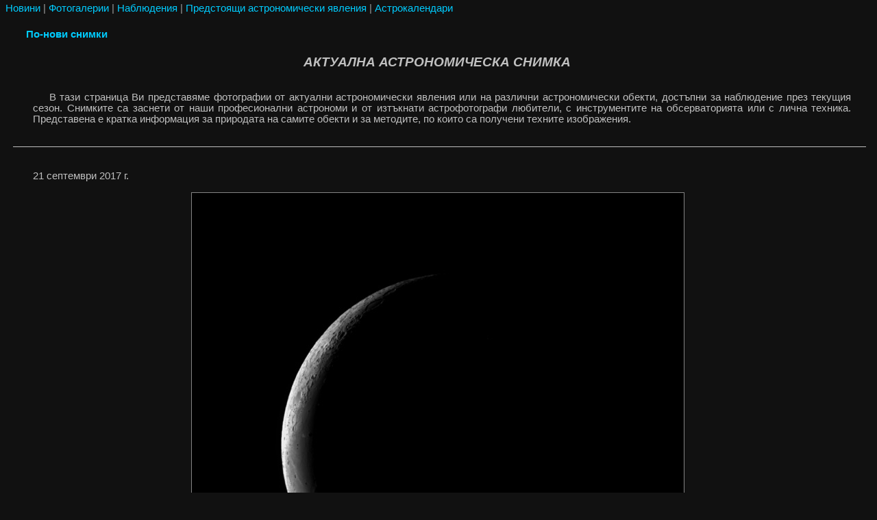

--- FILE ---
content_type: text/html
request_url: https://nao-rozhen.org/current_astropicture/fr4.html
body_size: 20115
content:
<html>

<head>
<meta http-equiv=Content-Type content="text/html; charset=windows-1251">
<meta name=Generator content="Microsoft Word 14 (filtered)">
<title>Current Astronomy Picture</title>
<link rel=Stylesheet type="text/css" media=all href="../artc.css">
<style>
<!--
 /* Font Definitions */
 @font-face
	{font-family:Tahoma;
	panose-1:2 11 6 4 3 5 4 4 2 4;}
 /* Style Definitions */
 p.MsoNormal, li.MsoNormal, div.MsoNormal
	{margin:0cm;
	margin-bottom:.0001pt;
	font-size:11.0pt;}
h1
	{mso-style-link:"Heading 1 Char";
	margin-top:0cm;
	margin-right:1.0cm;
	margin-bottom:0cm;
	margin-left:35.45pt;
	margin-bottom:.0001pt;
	text-align:center;
	font-size:14.0pt;
	font-weight:bold;}
h2
	{mso-style-link:"Heading 2 Char";
	margin-top:0cm;
	margin-right:1.0cm;
	margin-bottom:0cm;
	margin-left:35.45pt;
	margin-bottom:.0001pt;
	text-align:center;
	font-size:12.0pt;
	font-weight:bold;}
p.MsoCommentText, li.MsoCommentText, div.MsoCommentText
	{mso-style-link:"Comment Text Char";
	margin:0cm;
	margin-bottom:.0001pt;
	font-size:10.0pt;}
a:link, span.MsoHyperlink
	{color:#00CCFF;
	text-decoration:none none;}
a:visited, span.MsoHyperlinkFollowed
	{color:#DE5AAD;
	text-decoration:none none;}
p
	{margin:0cm;
	margin-bottom:.0001pt;
	font-size:11.0pt;}
p.MsoCommentSubject, li.MsoCommentSubject, div.MsoCommentSubject
	{mso-style-link:"Comment Subject Char";
	margin:0cm;
	margin-bottom:.0001pt;
	font-size:10.0pt;
	font-weight:bold;}
p.MsoAcetate, li.MsoAcetate, div.MsoAcetate
	{mso-style-link:"Balloon Text Char";
	margin:0cm;
	margin-bottom:.0001pt;
	font-size:8.0pt;
	font-family:"Tahoma","sans-serif";}
span.Heading1Char
	{mso-style-name:"Heading 1 Char";
	mso-style-link:"Heading 1";
	font-family:"Cambria","serif";
	color:#365F91;
	font-weight:bold;}
span.Heading2Char
	{mso-style-name:"Heading 2 Char";
	mso-style-link:"Heading 2";
	font-family:"Cambria","serif";
	color:#4F81BD;
	font-weight:bold;}
span.CommentTextChar
	{mso-style-name:"Comment Text Char";
	mso-style-link:"Comment Text";
	font-family:"Arial","sans-serif";
	color:silver;}
span.CommentSubjectChar
	{mso-style-name:"Comment Subject Char";
	mso-style-link:"Comment Subject";
	font-family:"Arial","sans-serif";
	color:silver;
	font-weight:bold;}
span.BalloonTextChar
	{mso-style-name:"Balloon Text Char";
	mso-style-link:"Balloon Text";
	font-family:"Tahoma","sans-serif";}
p.msochpdefault, li.msochpdefault, div.msochpdefault
	{mso-style-name:msochpdefault;
	margin:0cm;
	margin-bottom:.0001pt;
	font-size:10.0pt;}
.MsoChpDefault
	{font-size:10.0pt;}
@page WordSection1
	{size:612.0pt 792.0pt;
	margin:70.85pt 70.85pt 70.85pt 70.85pt;}
div.WordSection1
	{page:WordSection1;}
-->
</style>

<meta http-equiv=cache-control content=no-cache>
<meta http-equiv=pragma content=no-cache>

<script language="JavaScript"  TYPE="text/javascript" src="../scripts/design.js">
</script>
</head>

<body bgcolor="#111111" background="../backgrounds/back.jpg" lang=BG
link="#00CCFF" vlink="#DE5AAD" alink="#ffff99" leftmargin=0 rightmargin=0
topmargin=0 marginwidth=0 marginheight=0>

<div class=WordSection1>

<p class=MsoNormal style='margin-top:3.0pt;margin-right:3.0pt;margin-bottom:
0cm;margin-left:0cm;margin-bottom:.0001pt'><script language="JavaScript"  TYPE="text/javascript">
<!--
top_design("../", "backgrounds/back.jpg", "NoLanguageChange");
//-->
</script><span style='color:#999999'>&nbsp; <a href="../news/fr.html"
target="_top">Новини</a> | <a href="../galleries/fr.html" target="_top">Фотогалерии</a>
| <a href="../observations/fr.html" target="_top">Наблюдения</a> | <a
href="../astrocalendar/to_actual_news.html" target="_blank">Предстоящи
астрономически явления</a> | <a href="../actual/fr2.html" target="_top">Астрокалендари</a></span></p>

<p class=MsoNormal align=center style='margin-top:0cm;margin-right:12.0pt;
margin-bottom:0cm;margin-left:9.0pt;margin-bottom:.0001pt;text-align:center'><span
style='font-size:14.0pt'>&nbsp;</span></p>

<p class=MsoNormal style='margin-top:0cm;margin-right:12.0pt;margin-bottom:
0cm;margin-left:1.0cm;margin-bottom:.0001pt'><b><a href="fr5.html" target="_top">По-нови
снимки</a></b></p>

<p class=MsoNormal align=center style='margin-top:0cm;margin-right:12.0pt;
margin-bottom:0cm;margin-left:9.0pt;margin-bottom:.0001pt;text-align:center'><span
style='font-size:14.0pt'>&nbsp;&nbsp;</span></p>

<p class=MsoNormal align=center style='margin-top:0cm;margin-right:12.0pt;
margin-bottom:0cm;margin-left:9.0pt;margin-bottom:.0001pt;text-align:center'><b><i><span
style='font-size:14.0pt'>АКТУАЛНА АСТРОНОМИЧЕСКА СНИМКА</span></i></b></p>

<p class=MsoNormal style='margin-left:36.0pt'>&nbsp;</p>

<p class=MsoNormal style='margin-left:36.0pt'>&nbsp;</p>

<p class=MsoNormal style='margin-top:0cm;margin-right:1.0cm;margin-bottom:0cm;
margin-left:36.0pt;margin-bottom:.0001pt;text-align:justify;text-indent:17.85pt'>В
тази страница Ви представяме фотографии от актуални астрономически явления или
на различни астрономически обекти, достъпни за наблюдение през текущия сезон.
Снимките са заснети от наши професионални астрономи и от изтъкнати
астрофотографи любители, с инструментите на обсерваторията или с лична техника.
Представена е кратка информация за природата на самите обекти и за методите, по
които са получени техните изображения.</p>

<p class=MsoNormal style='margin-top:0cm;margin-right:12.0pt;margin-bottom:
0cm;margin-left:35.4pt;margin-bottom:.0001pt'>&nbsp;</p>

<p class=MsoNormal style='margin-top:0cm;margin-right:12.0pt;margin-bottom:
0cm;margin-left:35.4pt;margin-bottom:.0001pt'>&nbsp;</p>

<div style='border:none;border-top:solid #BFBFBF 1.0pt;padding:1.0pt 0cm 0cm 0cm;
margin-left:14.2pt;margin-right:12.0pt'>

<p class=MsoNormal>&nbsp;</p>

</div>

<p class=MsoNormal style='margin-top:0cm;margin-right:12.0pt;margin-bottom:
0cm;margin-left:35.4pt;margin-bottom:.0001pt'>&nbsp;</p>

<p class=MsoNormal style='margin-top:0cm;margin-right:12.0pt;margin-bottom:
0cm;margin-left:36.0pt;margin-bottom:.0001pt'>21 септ<a name=image87></a>ември
2017 г.</p>

<p class=MsoNormal align=center style='margin-top:0cm;margin-right:12.0pt;
margin-bottom:0cm;margin-left:9.0pt;margin-bottom:.0001pt;text-align:center'>&nbsp;</p>

<p class=MsoNormal align=center style='margin-top:0cm;margin-right:12.0pt;
margin-bottom:0cm;margin-left:16.0pt;margin-bottom:.0001pt;text-align:center'>

<iframe src="image87_ch/change_small.html" frameborder=0 width=725 height=737
 scrolling=no>
</iframe>

&nbsp;</p>

<p align=center style='margin-top:0cm;margin-right:12.0pt;margin-bottom:0cm;
margin-left:9.0pt;margin-bottom:.0001pt;text-align:center'>&nbsp;</p>

<p class=MsoNormal align=center style='margin-top:0cm;margin-right:11.9pt;
margin-bottom:6.0pt;margin-left:9.05pt;text-align:center'><b>Стара Луна с
пепеляво светене</b></p>

<p class=MsoNormal style='margin-top:0cm;margin-right:30.05pt;margin-bottom:
0cm;margin-left:36.0pt;margin-bottom:.0001pt;text-indent:17.85pt'>Това е кадър на
Луната, получен с 50/70 cm Шмит телескопа на НАО, 64 часа преди новолунието по
време на пълното слънчево затъмнение на 21 август 2017 г. При посочване на
изображението с мишката то се сменя с по-силно осветен кадър. В него частта от
лунния диск, която не е обърната към Слънцето, е осветена от т. нар.
&quot;пепелява светлина&quot;.</p>

<p class=MsoNormal style='margin-top:0cm;margin-right:30.05pt;margin-bottom:
0cm;margin-left:36.0pt;margin-bottom:.0001pt;text-indent:17.85pt'>Пепелявата
светлина на Луната (earthshine / ashen glow) е слънчева светлина, отразена от
земната повърхност върху тъмната страна на Луната и повторно отразена към
Земята. Феноменът е обяснен за пръв път от Леонардо да Винчи в началото на 16
век. Пепелявата светлина е най-силна, когато Луната се наблюдава като тънък
сърп, тъй като тогава Земята е обърната към Луната почти изцяло с осветената си
част (Луната е приблизително между Земята и Слънцето). За наблюдението на
феномена спомага и фактът, че близо до новолуние видимата страна на Луната е
слабо осветена и контрастът с пепелявата светлина е по-благоприятен. Пепелявата
светлина може да бъде използвана за определяне на отражателната способност на
Земята, а от тук – за общата облачна покривка и за промените &#1117; с времето.</p>

<p class=MsoNormal style='margin-top:0cm;margin-right:30.05pt;margin-bottom:
0cm;margin-left:36.0pt;margin-bottom:.0001pt;text-indent:17.85pt'>&nbsp;</p>

<p class=MsoNormal style='margin-top:0cm;margin-right:30.05pt;margin-bottom:
0cm;margin-left:36.0pt;margin-bottom:.0001pt;text-align:justify;text-indent:
17.85pt'><span style='color:#BFBFBF'>Технически данни: <a
href="../telescopes/fr17.html" target="_top">50/70 см Шмит телескоп</a> на НАО,
</span>CCD-камера <a href="../telescopes/fr.html#pl16803" target="_top">FLI
&nbsp;PL 16803</a><span style='color:#BFBFBF'>, дата 19.08.2017 г.</span></p>

<p class=MsoNormal style='margin-top:0cm;margin-right:30.05pt;margin-bottom:
0cm;margin-left:36.0pt;margin-bottom:.0001pt;text-align:justify;text-indent:
17.85pt'>&nbsp;</p>

<p class=MsoNormal style='margin-top:0cm;margin-right:30.05pt;margin-bottom:
0cm;margin-left:36.0pt;margin-bottom:.0001pt;text-indent:17.85pt'>Снимки:
Кристина Кирова и Александър Куртенков.</p>

<p class=MsoNormal style='margin-top:0cm;margin-right:12.0pt;margin-bottom:
0cm;margin-left:35.4pt;margin-bottom:.0001pt'>&nbsp;</p>

<p class=MsoNormal style='margin-top:0cm;margin-right:12.0pt;margin-bottom:
0cm;margin-left:35.4pt;margin-bottom:.0001pt'>&nbsp;</p>

<div style='border:none;border-top:solid #A6A6A6 1.0pt;padding:1.0pt 0cm 0cm 0cm;
margin-left:14.2pt;margin-right:12.0pt'>

<p class=MsoNormal>&nbsp;</p>

</div>

<p class=MsoNormal style='margin-top:0cm;margin-right:12.0pt;margin-bottom:
0cm;margin-left:35.4pt;margin-bottom:.0001pt'>&nbsp;</p>

<p class=MsoNormal style='margin-top:0cm;margin-right:12.0pt;margin-bottom:
0cm;margin-left:35.4pt;margin-bottom:.0001pt'>22 авг<a name=image86></a>уст
2017 г.</p>

<p class=MsoNormal align=center style='margin-top:0cm;margin-right:12.0pt;
margin-bottom:0cm;margin-left:9.0pt;margin-bottom:.0001pt;text-align:center'>&nbsp;</p>

<p align=center style='margin-top:0cm;margin-right:12.0pt;margin-bottom:0cm;
margin-left:9.0pt;margin-bottom:.0001pt;text-align:center'><a
href="image86/big_image_page.html" target="_top"
title="Щракнете за голяма версия на изображението"><img border=0 width=720
height=570 src="image86/image_small.jpg"
alt="Description: Description: Description: Description: Description: Description: image86\image_small.jpg"></a></p>

<p align=center style='margin-top:0cm;margin-right:12.0pt;margin-bottom:0cm;
margin-left:9.0pt;margin-bottom:.0001pt;text-align:center'>&nbsp;</p>

<p class=MsoNormal align=center style='margin-top:0cm;margin-right:11.9pt;
margin-bottom:6.0pt;margin-left:9.05pt;text-align:center'><b>Пълно слънчево
затъмнение на 21 август 2017</b></p>

<p class=MsoNormal style='margin-top:0cm;margin-right:30.0pt;margin-bottom:
0cm;margin-left:36.0pt;margin-bottom:.0001pt;text-align:justify;text-indent:
18.0pt'>Около половин милиард души станаха свидетели на слънчевото затъмнение
през вчерашния ден, което се наблюдаваше като частично от североизточната част
на Тихия океан, от цяла Северна Америка, от северната част на Южна Америка и от
Атлантика. Пътят на пълната лунна сянка започна в северните части на Тихия
океан в 19:48:36 ч. българско време, прекоси САЩ и по-точно – щатите Орегон,
Айдахо, Уайоминг, Небраска, Канзас, Мисури, Илинойс, Кентъки, Тенеси, Джорджия,
Северна Каролина и Южна Каролина, след което продължи през западните и
централните части на Атлантическия океан. Най-продължителна пълна фаза бе
наблюдавана от района на гр. Хопкинсвил в щата Кентъки (Hopkinsville, Kentucky)
в 21:25:32 ч. българско време, с времетраене 2 минути и 40 секунди. Ширината на
пътя на лунната сянка достигна близо 15 km. Пълното затъмнение завърши в
Атлантика в 23:02:34 ч., а частичните фази – в 00:04:24 ч. вече на 22 август.</p>

<p class=MsoNormal style='margin-top:0cm;margin-right:30.0pt;margin-bottom:
0cm;margin-left:36.0pt;margin-bottom:.0001pt;text-align:justify;text-indent:
18.0pt'>На снимката: слънчевата корона по време на пълната фаза на затъмнението
от щата Орегон.</p>

<p class=MsoNormal style='margin-top:0cm;margin-right:30.0pt;margin-bottom:
0cm;margin-left:36.0pt;margin-bottom:.0001pt;text-align:justify;text-indent:
18.0pt'>&nbsp;</p>

<p class=MsoNormal style='margin-top:0cm;margin-right:30.0pt;margin-bottom:
0cm;margin-left:36.0pt;margin-bottom:.0001pt;text-align:justify;text-indent:
18.0pt'>&nbsp;Снимка: NASA.</p>

<p class=MsoNormal style='margin-top:0cm;margin-right:12.0pt;margin-bottom:
0cm;margin-left:35.4pt;margin-bottom:.0001pt'>&nbsp;</p>

<p class=MsoNormal style='margin-top:0cm;margin-right:12.0pt;margin-bottom:
0cm;margin-left:35.4pt;margin-bottom:.0001pt'>&nbsp;</p>

<div style='border:none;border-top:solid #BFBFBF 1.0pt;padding:1.0pt 0cm 0cm 0cm;
margin-left:14.2pt;margin-right:12.0pt'>

<p class=MsoNormal>&nbsp;</p>

</div>

<p class=MsoNormal style='margin-top:0cm;margin-right:12.0pt;margin-bottom:
0cm;margin-left:35.4pt;margin-bottom:.0001pt'>&nbsp;</p>

<p class=MsoNormal style='margin-top:0cm;margin-right:12.0pt;margin-bottom:
0cm;margin-left:35.4pt;margin-bottom:.0001pt'>20 авгу<a name=image85></a>ст
2017 г.</p>

<p class=MsoNormal align=center style='margin-top:0cm;margin-right:12.0pt;
margin-bottom:0cm;margin-left:9.0pt;margin-bottom:.0001pt;text-align:center'>&nbsp;</p>

<p align=center style='margin-top:0cm;margin-right:12.0pt;margin-bottom:0cm;
margin-left:9.0pt;margin-bottom:.0001pt;text-align:center'><a
href="image85/big_image_page.html" target="_top"
title="Щракнете за голяма версия на изображението"><img border=0 width=720
height=480 src="image85/image_small.jpg"
alt="Description: Description: Description: Description: Description: Description: image85\image_small.jpg"></a></p>

<p align=center style='margin-top:0cm;margin-right:12.0pt;margin-bottom:0cm;
margin-left:9.0pt;margin-bottom:.0001pt;text-align:center'>&nbsp;</p>

<p class=MsoNormal align=center style='margin-top:0cm;margin-right:11.9pt;
margin-bottom:6.0pt;margin-left:9.05pt;text-align:center'><b>Съединение на
Венера с Луната</b></p>

<p class=MsoNormal style='margin-top:0cm;margin-right:30.0pt;margin-bottom:
0cm;margin-left:36.0pt;margin-bottom:.0001pt;text-align:justify;text-indent:
18.0pt'>В последните часове на нощта на 18 срещу 19 август над източния
хоризонт удобно се наблюдаваше видимо сближаване на Луната и планетата Венера.
Те бяха на ъглово отстояние около 2.5°, а явлението се случи на фона на
звездите от съзвездието Близнаци. Луната бе с 9% осветен диск – във вид на
тънък сърп, а в окуляра на зрителна тръба Зорницата показваше своя 80% пълен
диск. Във втората половина на август преди зазоряване в посока изток са вече
добре видими някои зимни съзвездия, като Колар, Бик, Орион, Малко куче и др.,
които ни подсещат за наближаващия край на лятото. По-късно във вече
настъпващата зора – около 05:30 ч. за София, при нисък хоризонт на югоизток
може да се наблюдава <a href="fr.htm#image1" target="_top">хелиакален изгрев на
звездата Сириус</a> от съзвездието Голямо куче.</p>

<p class=MsoNormal style='margin-top:0cm;margin-right:30.0pt;margin-bottom:
0cm;margin-left:36.0pt;margin-bottom:.0001pt;text-align:justify;text-indent:
18.0pt'>&nbsp;</p>

<p class=MsoNormal style='margin-top:0cm;margin-right:30.0pt;margin-bottom:
0cm;margin-left:36.0pt;margin-bottom:.0001pt;text-align:justify;text-indent:
18.0pt'>Технически данни: фотоапарат Canon EOS 60D, обектив fish-eye 8/3.5,
експозиция 46 s при ISO 3200.</p>

<p class=MsoNormal style='margin-top:0cm;margin-right:30.0pt;margin-bottom:
0cm;margin-left:36.0pt;margin-bottom:.0001pt;text-align:justify;text-indent:
18.0pt'>&nbsp;</p>

<p class=MsoNormal style='margin-top:0cm;margin-right:30.0pt;margin-bottom:
0cm;margin-left:36.0pt;margin-bottom:.0001pt;text-align:justify;text-indent:
18.0pt'>&nbsp;Снимка: Пенчо Маркишки, ИА с НАО при БАН.</p>

<p class=MsoNormal style='margin-top:0cm;margin-right:12.0pt;margin-bottom:
0cm;margin-left:35.4pt;margin-bottom:.0001pt'>&nbsp;</p>

<p class=MsoNormal style='margin-top:0cm;margin-right:12.0pt;margin-bottom:
0cm;margin-left:35.4pt;margin-bottom:.0001pt'>&nbsp;</p>

<div style='border:none;border-top:solid #BFBFBF 1.0pt;padding:1.0pt 0cm 0cm 0cm;
margin-left:14.2pt;margin-right:12.0pt'>

<p class=MsoNormal>&nbsp;</p>

</div>

<p class=MsoNormal style='margin-top:0cm;margin-right:12.0pt;margin-bottom:
0cm;margin-left:35.4pt;margin-bottom:.0001pt'>&nbsp;</p>

<p class=MsoNormal style='margin-top:0cm;margin-right:12.0pt;margin-bottom:
0cm;margin-left:36.0pt;margin-bottom:.0001pt'>13 авгу<a name=image84></a>ст
2017 г.</p>

<p class=MsoNormal align=center style='margin-top:0cm;margin-right:12.0pt;
margin-bottom:0cm;margin-left:9.0pt;margin-bottom:.0001pt;text-align:center'>&nbsp;</p>

<p align=center style='margin-top:0cm;margin-right:12.0pt;margin-bottom:0cm;
margin-left:9.0pt;margin-bottom:.0001pt;text-align:center'><a
href="image84/big_image_page.html" target="_top"
title="Щракнете за голяма версия на изображението"><img border=0 width=720
height=480 src="image84/image_small.jpg"
alt="Description: Description: Description: Description: Description: Description: image84\image_small.jpg"></a></p>

<p align=center style='margin-top:0cm;margin-right:12.0pt;margin-bottom:0cm;
margin-left:9.0pt;margin-bottom:.0001pt;text-align:center'>&nbsp;</p>

<p class=MsoNormal align=center style='margin-top:0cm;margin-right:11.9pt;
margin-bottom:6.0pt;margin-left:9.05pt;text-align:center'><b>Персеиди 2017</b></p>

<p class=MsoNormal style='margin-top:0cm;margin-right:30.0pt;margin-bottom:
0cm;margin-left:36.0pt;margin-bottom:.0001pt;text-align:justify;text-indent:
18.0pt'>В нощта на 12 срещу 13 август от 22 ч. до около 01 ч. официално време
бе максимумът на метеорния поток Персеиди. Най-подходящото време за наблюдение
на явлението от България бе малко след този интервал – във втората половина на
нощта, когато радиантът на потока в съзвездието Персей се издига по-високо над
източния хоризонт. За съжаление все още ярката Луна след пълнолунието на 7
август бе причина за повишената осветеност на небето, която затрудни желаещите
да се насладят на красивото явление. Нощната гръмотевична буря, разразила се
над някои райони от Западна България, отне възможността да се наблюдава небето
от там.</p>

<p class=MsoNormal style='margin-top:0cm;margin-right:30.0pt;margin-bottom:
0cm;margin-left:36.0pt;margin-bottom:.0001pt;text-align:justify;text-indent:
18.0pt'>Шансовете за наблюдения на метеори през това лято обаче не са
приключили. Можем да изчакаме фазата на Луната да намалее и да излезем под
открито небе около 18 – 20 август, когато освен завършващите Персеиди – активни
до около 24 август, са действащи още метеорните потоци Северни делта-Аквариди,
Южни йота-Аквариди, капа-Сигниди, Цефеиди, Ауригиди и др. Последните са слаби потоци
– с по 3, 5 до 8 метеора на час, но тъй като се застъпват във времето, би
следвало да могат да се наброят общо около 30 метеора за час, Метеорите на
някои от тези потоци са бавни и ярки, което ги прави по-атрактивни.</p>

<p class=MsoNormal style='margin-top:0cm;margin-right:30.0pt;margin-bottom:
0cm;margin-left:36.0pt;margin-bottom:.0001pt;text-align:justify;text-indent:
18.0pt'>На снимката: няколко метеора на фона на съзвездието Голяма мечка,
повечето от които са Персеиди. Снимка от Северна Ирландия. </p>

<p class=MsoNormal style='margin-top:0cm;margin-right:30.0pt;margin-bottom:
0cm;margin-left:36.0pt;margin-bottom:.0001pt;text-align:justify;text-indent:
18.0pt'>&nbsp;</p>

<p class=MsoNormal style='margin-top:0cm;margin-right:30.0pt;margin-bottom:
0cm;margin-left:36.0pt;margin-bottom:.0001pt;text-align:justify;text-indent:
18.0pt'>Технически данни: фотоапарат Canon EOS 70D, обектив Sigma 20 mm, f/1.8,
композиция от няколко кадъра с експозиции по 10 и 15 s при ISO 800.</p>

<p class=MsoNormal style='margin-top:0cm;margin-right:30.0pt;margin-bottom:
0cm;margin-left:36.0pt;margin-bottom:.0001pt;text-align:justify;text-indent:
18.0pt'>&nbsp;</p>

<p class=MsoNormal style='margin-top:0cm;margin-right:30.0pt;margin-bottom:
0cm;margin-left:36.0pt;margin-bottom:.0001pt;text-align:justify;text-indent:
18.0pt'>Снимки и цифрова обработка: Янина Тодорова Методиева, <a
href="http://star.arm.ac.uk/" target="_blank">обсерватория Арма</a>.</p>

<p class=MsoNormal style='margin-top:0cm;margin-right:12.0pt;margin-bottom:
0cm;margin-left:35.4pt;margin-bottom:.0001pt'>&nbsp;</p>

<p class=MsoNormal style='margin-top:0cm;margin-right:12.0pt;margin-bottom:
0cm;margin-left:35.4pt;margin-bottom:.0001pt'>&nbsp;</p>

<div style='border:none;border-top:solid #A6A6A6 1.0pt;padding:1.0pt 0cm 0cm 0cm;
margin-left:13.5pt;margin-right:12.75pt'>

<p class=MsoNormal>&nbsp;</p>

</div>

<p class=MsoNormal style='margin-top:0cm;margin-right:12.0pt;margin-bottom:
0cm;margin-left:35.4pt;margin-bottom:.0001pt'>&nbsp;</p>

<p class=MsoNormal style='margin-top:0cm;margin-right:12.0pt;margin-bottom:
0cm;margin-left:36.0pt;margin-bottom:.0001pt'>8 авг<a name=image83></a>уст 2017
г.</p>

<p class=MsoNormal align=center style='margin-top:0cm;margin-right:12.0pt;
margin-bottom:0cm;margin-left:9.0pt;margin-bottom:.0001pt;text-align:center'>&nbsp;</p>

<p align=center style='margin-top:0cm;margin-right:12.0pt;margin-bottom:0cm;
margin-left:9.0pt;margin-bottom:.0001pt;text-align:center'><a
href="image83/big_image_page.html" target="_top"
title="Щракнете за голяма версия на изображението"><img border=0 width=720
height=504 src="image83/image_small.jpg"
alt="Description: Description: Description: Description: Description: Description: image83\image_small.jpg"></a></p>

<p align=center style='margin-top:0cm;margin-right:12.0pt;margin-bottom:0cm;
margin-left:9.0pt;margin-bottom:.0001pt;text-align:center'>&nbsp;</p>

<p class=MsoNormal align=center style='margin-top:0cm;margin-right:11.9pt;
margin-bottom:6.0pt;margin-left:9.05pt;text-align:center'><b>Частично лунно
затъмнение на 7 август 2017</b></p>

<p class=MsoNormal style='margin-top:0cm;margin-right:30.0pt;margin-bottom:
0cm;margin-left:36.0pt;margin-bottom:.0001pt;text-align:justify;text-indent:
18.0pt'>През изминалата нощ от почти цяла Европа, Азия, Африка, Австралия и
части от Антарктика се наблюдаваше частично лунно затъмнение. То бе видимо от
България почти веднага след изгрева на Луната (в 20:29 ч. за София), в разчистилото
се небе след валежите късно след обяд над някои части от страната. Земната
сянка се наблюдаваше в южната част на лунния диск. Максималната фаза на
затъмнението настъпи в 21:20 ч. официално време, когато бе затъмнена близо една
четвърт от Луната по диаметър. Краят на затъмнението от земната сянка бе в
22:18 ч., а до 23:51 ч. Луната напускаше земната полусянка. </p>

<p class=MsoNormal style='margin-top:0cm;margin-right:30.0pt;margin-bottom:
0cm;margin-left:36.0pt;margin-bottom:.0001pt;text-align:justify;text-indent:
18.0pt'>Това лунно затъмнение бе своеобразен прелюд към най-забележителното
астрономическо явление за 2017 г. – пълното слънчево затъмнение на 21 август,
което ще се наблюдава от САЩ. </p>

<p class=MsoNormal style='margin-top:0cm;margin-right:30.0pt;margin-bottom:
0cm;margin-left:36.0pt;margin-bottom:.0001pt;text-align:justify;text-indent:
18.0pt'>Следващото лунно затъмнение ще бъде на 31 януари 2018 г. То ще бъде
пълно, но ще завърши при изгрева на Луната за България и няма да може да се
наблюдава от нашата страна. Следващото лунно затъмнение, което ще може да се
наблюдава от България е също пълно и ще бъде на 27 юли 2018 г.</p>

<p class=MsoNormal style='margin-top:0cm;margin-right:30.0pt;margin-bottom:
0cm;margin-left:36.0pt;margin-bottom:.0001pt;text-align:justify;text-indent:
18.0pt'>&nbsp;</p>

<p class=MsoNormal style='margin-top:0cm;margin-right:30.0pt;margin-bottom:
0cm;margin-left:36.0pt;margin-bottom:.0001pt;text-align:justify;text-indent:
18.0pt'>Технически данни: Телеобектив 300 mm, f/8, фотоапарат Canon EOS 60D,
експозиция 1/60 s при ISO 200.</p>

<p class=MsoNormal style='margin-top:0cm;margin-right:30.0pt;margin-bottom:
0cm;margin-left:36.0pt;margin-bottom:.0001pt;text-align:justify;text-indent:
18.0pt'>&nbsp;</p>

<p class=MsoNormal style='margin-top:0cm;margin-right:30.0pt;margin-bottom:
0cm;margin-left:36.0pt;margin-bottom:.0001pt;text-align:justify;text-indent:
18.0pt'>&nbsp;Снимка: Пенчо Маркишки, ИА с НАО при БАН.</p>

<p class=MsoNormal style='margin-top:0cm;margin-right:12.0pt;margin-bottom:
0cm;margin-left:35.4pt;margin-bottom:.0001pt'>&nbsp;</p>

<p class=MsoNormal style='margin-top:0cm;margin-right:12.0pt;margin-bottom:
0cm;margin-left:35.4pt;margin-bottom:.0001pt'>&nbsp;</p>

<div style='border:none;border-top:solid #A6A6A6 1.0pt;padding:1.0pt 0cm 0cm 0cm;
margin-left:13.5pt;margin-right:12.0pt'>

<p class=MsoNormal>&nbsp;</p>

</div>

<p class=MsoNormal style='margin-top:0cm;margin-right:12.0pt;margin-bottom:
0cm;margin-left:35.4pt;margin-bottom:.0001pt'>&nbsp;</p>

<p class=MsoNormal style='margin-top:0cm;margin-right:12.0pt;margin-bottom:
0cm;margin-left:36.0pt;margin-bottom:.0001pt'>1 апр<a name=image82></a>ил 2017
г.</p>

<p class=MsoNormal align=center style='margin-top:0cm;margin-right:12.0pt;
margin-bottom:0cm;margin-left:9.0pt;margin-bottom:.0001pt;text-align:center'>&nbsp;</p>

<p align=center style='margin-top:0cm;margin-right:12.0pt;margin-bottom:0cm;
margin-left:9.0pt;margin-bottom:.0001pt;text-align:center'><a
href="image82/big_image_page.html" target="_top"
title="Щракнете за голяма версия на изображението"><img border=0 width=720
height=459 src="image82/image_small.jpg"
alt="Description: Description: Description: Description: Description: Description: image82\image_small.jpg"></a></p>

<p align=center style='margin-top:0cm;margin-right:12.0pt;margin-bottom:0cm;
margin-left:9.0pt;margin-bottom:.0001pt;text-align:center'>&nbsp;</p>

<p class=MsoNormal align=center style='margin-top:0cm;margin-right:11.9pt;
margin-bottom:6.0pt;margin-left:9.05pt;text-align:center'><b>20 години от
преминаването на кометата Хейл-Боп</b></p>

<p class=MsoNormal style='margin-top:0cm;margin-right:30.0pt;margin-bottom:
0cm;margin-left:36.0pt;margin-bottom:.0001pt;text-align:justify;text-indent:
18.0pt'>Тази пролет се навършват 20 години от най-впечатляващите моменти от
шествието на една красива и ярка комета по небето, известна с името си Хейл-Боп
– C/1995 O1 (Hale-Bopp). Любителите на звездното небе дълго ще помнят пролетта
на 1997 г., когато тя бе видима вечер на северозапад. Тази комета бе открита
около година и половина по-рано – на 23 юли 1995 г., от американските астрономи
Alan Hale и Thomas Bopp. В края на зимата и през пролетта на 1997 г. тя се
наблюдаваше отлично и остана ярка дълго време на небето. През февруари и в
началото на март кометата бе видима над североизточния хоризонт рано сутрин, а
по-късно през март, април и май тя се наблюдаваше веднага след свечеряване на
северозапад-запад. Хейл-Боп остана в спомените на мнозина с пищната си двойна
опашка – синкава плазмена и бледожълта прахова, ясно видими дори над ярките
светлини на градовете. Кометата премина през перихелия си на 1 април 1997 г.,
на разстояние 136.732 млн. км от Слънцето (0.914 AU), а най-близо до Земята тя
бе малко преди това – на 22 март, на разстояние 196.72 млн. км (1.315 AU).</p>

<p class=MsoNormal style='margin-top:0cm;margin-right:30.0pt;margin-bottom:
0cm;margin-left:36.0pt;margin-bottom:.0001pt;text-align:justify;text-indent:
18.0pt'>На снимката: кометата C/1995 O1 (Hale-Bopp) видима между облаци във
вечерния полумрак над гр. В. Преслав, 1 април 1997 г.</p>

<p class=MsoNormal style='margin-top:0cm;margin-right:30.0pt;margin-bottom:
0cm;margin-left:36.0pt;margin-bottom:.0001pt;text-align:justify;text-indent:
18.0pt'>&nbsp;</p>

<p class=MsoNormal style='margin-top:0cm;margin-right:30.0pt;margin-bottom:
0cm;margin-left:36.0pt;margin-bottom:.0001pt;text-align:justify;text-indent:
18.0pt'>&nbsp;Снимка: Пенчо Маркишки, ИА с НАО при БАН.</p>

<p class=MsoNormal style='margin-top:0cm;margin-right:12.0pt;margin-bottom:
0cm;margin-left:35.4pt;margin-bottom:.0001pt'>&nbsp;</p>

<p class=MsoNormal style='margin-top:0cm;margin-right:12.0pt;margin-bottom:
0cm;margin-left:35.4pt;margin-bottom:.0001pt'>&nbsp;</p>

<div style='border:none;border-top:solid #A6A6A6 1.0pt;padding:1.0pt 0cm 0cm 0cm;
margin-left:13.5pt;margin-right:12.0pt'>

<p class=MsoNormal>&nbsp;</p>

</div>

<p class=MsoNormal style='margin-top:0cm;margin-right:12.0pt;margin-bottom:
0cm;margin-left:35.4pt;margin-bottom:.0001pt'>&nbsp;</p>

<p class=MsoNormal style='margin-top:0cm;margin-right:12.0pt;margin-bottom:
0cm;margin-left:36.0pt;margin-bottom:.0001pt'>5 ма<a name=image81></a>рт 2017
г.</p>

<p class=MsoNormal align=center style='margin-top:0cm;margin-right:12.0pt;
margin-bottom:0cm;margin-left:9.0pt;margin-bottom:.0001pt;text-align:center'>&nbsp;</p>

<p class=MsoNormal align=center style='margin-top:0cm;margin-right:12.0pt;
margin-bottom:0cm;margin-left:16.0pt;margin-bottom:.0001pt;text-align:center'><b>

<iframe src="image81_ch/change_small.html" frameborder=0 width=725 height=522
 scrolling=no>
</iframe>

&nbsp;</b></p>

<p align=center style='margin-top:0cm;margin-right:12.0pt;margin-bottom:0cm;
margin-left:9.0pt;margin-bottom:.0001pt;text-align:center'>&nbsp;</p>

<p class=MsoNormal align=center style='margin-top:0cm;margin-right:11.9pt;
margin-bottom:6.0pt;margin-left:9.05pt;text-align:center'><b>Разсеяният звезден
куп „Ясли“ в съзвездието Рак</b></p>

<p class=MsoNormal style='margin-top:0cm;margin-right:30.05pt;margin-bottom:
0cm;margin-left:36.0pt;margin-bottom:.0001pt;text-align:justify;text-indent:
17.85pt'>В началото на първите мартенски нощи на около 55° над югоизточния
хоризонт с бинокъл можем да наблюдаваме красивият разсеян звезден куп M44, наричан
„Яслите“ или „Кошерът“ в съзвездието Рак (Beehive Cluster, NGC 2632). Яркостта
на купа е 3.7 mag, а видимият му диаметър е 95 дъгови минути, поради което в
ясни и безлунни нощи можем да го забележим с невъоръжено око, ако сме далеч от
градските светлини. Купът „Ясли“ е бил известен още в древността. Астрономът
Хипарх (II в. пр. н. е.) е отбелязал този обект в своя звезден каталог като
„мъглява звезда“. Клавдий Птолемей (II в. от н. е.) го описва в своя „Алмагест“
като една от 7-те мъглявини (видими с невъоръжено око). Една гръцка легенда
свързва купа с двете видимо най-близки звезди от съзвездието Рак, наричани
„Магаренцата“ – Asellus Borealis (&#947; Cnc) и Asellus Australis (&#948; Cnc).
Ако посочите изображението с мишката ще видите техните означения. Разстоянието
до купа е около 577 светлинни години, а предвид видимите му размери, реалният
му диаметър в космическото пространство е близо 16 светлинни години. </p>

<p class=MsoNormal style='margin-top:0cm;margin-right:30.05pt;margin-bottom:
0cm;margin-left:36.0pt;margin-bottom:.0001pt;text-indent:17.85pt'>Тъй като
съзвездието Рак е слабо, желаещите да наблюдават купа могат да го открият,
ориентирайки се по двете най-бляскави звезди от съседното съзвездие Близнаци –
Кастор (<span style='font-family:"Times New Roman","serif"'>&#945;</span>) и
Полукс (&#946;). Купът „Ясли“ се намира лесно ако нанесете мислено близо 2.5
пъти видимото разстояние между Кастор и Полукс в посока юг, като едновременно с
това отклоните бинокъла немного вляво – към изток. Можете да използвате картата
по-долу, показваща вида на звездното небе над южния хоризонт в началото на
март, за времето около 1.5 часа след залез слънце (щракнете за да видите
уголемената &#1117; версия).</p>

<p class=MsoNormal style='margin-top:0cm;margin-right:30.05pt;margin-bottom:
0cm;margin-left:36.0pt;margin-bottom:.0001pt;text-indent:17.85pt'>&nbsp;</p>

<p class=MsoNormal style='margin-top:0cm;margin-right:30.05pt;margin-bottom:
0cm;margin-left:36.0pt;margin-bottom:.0001pt;text-indent:17.85pt'><a
href="image81_ch/Sky_5_March.jpg" target="_top"
title="Щракнете за да видите картата"><span style='color:silver'><img border=0
width=418 height=186 src="image81_ch/image7001.jpg"
alt="Description: Description: Description: Description: Description: Description: Sky_5_March.jpg"></span></a>&nbsp;</p>

<p class=MsoNormal style='margin-top:0cm;margin-right:30.05pt;margin-bottom:
0cm;margin-left:36.0pt;margin-bottom:.0001pt;text-indent:17.85pt'>&nbsp;</p>

<p class=MsoNormal style='margin-top:0cm;margin-right:30.05pt;margin-bottom:
0cm;margin-left:36.0pt;margin-bottom:.0001pt;text-align:justify;text-indent:
17.85pt'><span style='color:#BFBFBF'>Технически данни: Телеобектив Pentacon
200/4 MC, фотоапарат Canon EOS 60D.</span></p>

<p class=MsoNormal style='margin-top:0cm;margin-right:30.05pt;margin-bottom:
0cm;margin-left:36.0pt;margin-bottom:.0001pt;text-align:justify;text-indent:
17.85pt'>&nbsp;</p>

<p class=MsoNormal style='margin-top:0cm;margin-right:30.05pt;margin-bottom:
0cm;margin-left:36.0pt;margin-bottom:.0001pt;text-indent:17.85pt'>&nbsp;Снимка:
Пенчо Маркишки, ИА с НАО при БАН</p>

<p class=MsoNormal style='margin-top:0cm;margin-right:30.05pt;margin-bottom:
0cm;margin-left:36.0pt;margin-bottom:.0001pt;text-indent:17.85pt'>&nbsp;</p>

<p class=MsoNormal style='margin-top:0cm;margin-right:12.0pt;margin-bottom:
0cm;margin-left:35.4pt;margin-bottom:.0001pt'>&nbsp;</p>

<div style='border:none;border-top:solid #BFBFBF 1.0pt;padding:1.0pt 0cm 0cm 0cm;
margin-left:14.2pt;margin-right:10.85pt'>

<p class=MsoNormal>&nbsp;</p>

</div>

<p class=MsoNormal style='margin-top:0cm;margin-right:12.0pt;margin-bottom:
0cm;margin-left:35.4pt;margin-bottom:.0001pt'>&nbsp;</p>

<p class=MsoNormal style='margin-top:0cm;margin-right:12.0pt;margin-bottom:
0cm;margin-left:36.0pt;margin-bottom:.0001pt'>3 де<a name=image80></a>кември
2016 г.</p>

<p class=MsoNormal align=center style='margin-top:0cm;margin-right:12.0pt;
margin-bottom:0cm;margin-left:9.0pt;margin-bottom:.0001pt;text-align:center'>&nbsp;</p>

<p align=center style='margin-top:0cm;margin-right:12.0pt;margin-bottom:0cm;
margin-left:9.0pt;margin-bottom:.0001pt;text-align:center'><a
href="image80/big_image_page.html" target="_top"
title="Щракнете за голяма версия на изображението"><img border=0 width=722
height=540 src="image80/image_small.jpg"
alt="Description: Description: Description: Description: Description: Description: image80\image_small.jpg"></a></p>

<p align=center style='margin-top:0cm;margin-right:12.0pt;margin-bottom:0cm;
margin-left:9.0pt;margin-bottom:.0001pt;text-align:center'>&nbsp;</p>

<p class=MsoNormal align=center style='margin-top:0cm;margin-right:11.9pt;
margin-bottom:6.0pt;margin-left:9.05pt;text-align:center'><b>Съединение на
Венера с Луната</b></p>

<p class=MsoNormal style='margin-top:0cm;margin-right:30.0pt;margin-bottom:
0cm;margin-left:36.0pt;margin-bottom:.0001pt;text-align:justify;text-indent:
18.0pt'>Понякога астрономически явления достъпни за невъоръжено око се случват
във време, в което вероятността да бъдат видяни от възможно повече хора е
най-голяма – в началото на нощта. Такова явление бе тазвечерното съединение на
Венера с Луната, което се наблюдаваше след 17:30 ч. над югозападния хоризонт.
Младият лунен сърп бе видим на около 5° над Вечерницата. Наблюдавана през
телескоп Венера бе със 68% осветен диск. Явлението можеше да се наблюдава
съвсем удобно от горните етажи на жилищните сгради и от по-откритите места в
градовете.</p>

<p class=MsoNormal style='margin-top:0cm;margin-right:30.0pt;margin-bottom:
0cm;margin-left:36.0pt;margin-bottom:.0001pt;text-align:justify;text-indent:
18.0pt'>На 5 декември вечерта при ясно време Луната и Марс ще се наблюдават във
видима близост, на фона на звездите от съзвездието Козирог.</p>

<p class=MsoNormal style='margin-top:0cm;margin-right:30.0pt;margin-bottom:
0cm;margin-left:36.0pt;margin-bottom:.0001pt;text-align:justify;text-indent:
18.0pt'>На снимката: Луната, Венера и Марс над югозападния хоризонт тази вечер
от гр. Смолян.</p>

<p class=MsoNormal style='margin-top:0cm;margin-right:30.0pt;margin-bottom:
0cm;margin-left:36.0pt;margin-bottom:.0001pt;text-align:justify;text-indent:
18.0pt'>&nbsp;</p>

<p class=MsoNormal style='margin-top:0cm;margin-right:30.0pt;margin-bottom:
0cm;margin-left:36.0pt;margin-bottom:.0001pt;text-align:justify;text-indent:
18.0pt'><span style='color:#BFBFBF'>Технически данни: фотоапарат Panasonic
Lumix DMC-LZ2.</span></p>

<p class=MsoNormal style='margin-top:0cm;margin-right:30.0pt;margin-bottom:
0cm;margin-left:36.0pt;margin-bottom:.0001pt;text-align:justify;text-indent:
18.0pt'>&nbsp;</p>

<p class=MsoNormal style='margin-top:0cm;margin-right:30.0pt;margin-bottom:
0cm;margin-left:36.0pt;margin-bottom:.0001pt;text-align:justify;text-indent:
18.0pt'>Снимка: Теменужка Начева, Смолян.</p>

<p class=MsoNormal style='margin-top:0cm;margin-right:12.0pt;margin-bottom:
0cm;margin-left:35.4pt;margin-bottom:.0001pt'>&nbsp;</p>

<p class=MsoNormal style='margin-top:0cm;margin-right:12.0pt;margin-bottom:
0cm;margin-left:35.4pt;margin-bottom:.0001pt'>&nbsp;</p>

<div style='border:none;border-top:solid #BFBFBF 1.0pt;padding:1.0pt 0cm 0cm 0cm;
margin-left:18.0pt;margin-right:12.0pt'>

<p class=MsoNormal>&nbsp;</p>

</div>

<p class=MsoNormal style='margin-top:0cm;margin-right:12.0pt;margin-bottom:
0cm;margin-left:35.4pt;margin-bottom:.0001pt'>&nbsp;</p>

<p class=MsoNormal style='margin-top:0cm;margin-right:12.0pt;margin-bottom:
0cm;margin-left:35.4pt;margin-bottom:.0001pt'>15 но<a name=image79></a>ември
2016 г.</p>

<p class=MsoNormal align=center style='margin-top:0cm;margin-right:12.0pt;
margin-bottom:0cm;margin-left:9.0pt;margin-bottom:.0001pt;text-align:center'>&nbsp;</p>

<p class=MsoNormal align=center style='margin-top:0cm;margin-right:12.0pt;
margin-bottom:0cm;margin-left:16.0pt;margin-bottom:.0001pt;text-align:center'><b>

<iframe src="image79_ch/change_small.html" frameborder=0 width=725 height=546
 scrolling=no>
</iframe>

&nbsp;</b></p>

<p class=MsoNormal align=center style='margin-top:6.0pt;margin-right:11.9pt;
margin-bottom:6.0pt;margin-left:9.05pt;text-align:center'><b>Районът около
мъглявината NGC 2170 в съзвездието Еднорог</b></p>

<p class=MsoNormal style='margin-top:0cm;margin-right:30.0pt;margin-bottom:
0cm;margin-left:36.0pt;margin-bottom:.0001pt;text-align:justify;text-indent:
18.0pt'><span style='color:#BFBFBF'>Във втората половина на ноемврийските нощи вече
са добре видими зимните съзвездия, а в тях с неголям телескоп могат да се
фотографират много на брой звездни купове и мъглявини. На изток от красивото
съзвездие Орион се намира изключително богата на мъглявини област от небето. Тя
е близо до границата на т.нар. Примка на Бърнард (<a
href="https://en.wikipedia.org/wiki/Barnard%27s_Loop" target="_blank">Barnard's
Loop</a>) и е един от най-богатите на цветове райони от цялото звездно небе. В
дълго експонирани кадри се вижда красиво множество от отражателни мъглявини,
прахови облаци и фини светещи ивици от йонизиран водород. Тези облаци от
междузвезден газ и прах са част от гигантски молекулярен облак в съзвездието
Еднорог, известен като <a
href="http://simbad.u-strasbg.fr/simbad/sim-id?Ident=NAME%20MON%20R2"
target="_blank">Mon R2</a>. В него под действието на гравитацията, облаците газ
и прах се вплътняват и това води до формиране на нови звезди. Разстоянието до
Mon R2 се оценява на около 2400 светлинни години.</span></p>

<p class=MsoNormal style='margin-top:0cm;margin-right:30.0pt;margin-bottom:
0cm;margin-left:36.0pt;margin-bottom:.0001pt;text-align:justify;text-indent:
18.0pt'><span style='color:#BFBFBF'>На тази снимка се виждат няколко студени
мъглявини от газ и прах, отразяващи светлината на близки звезди. Тези мъглявини
са включени в каталога VdB (Van den Bergh). Ако посочите изображението с
мишката ще видите означенията им, както и означенията на обекти включени в
други каталози, като LBN (Lynds catalogue of Bright Nebulae), LDN (Lynds
catalogue of Dark Nebulae), NGC (New General Catalogue) и звезди от SAO Star
Catalog.</span></p>

<p class=MsoNormal style='margin-top:0cm;margin-right:30.0pt;margin-bottom:
0cm;margin-left:36.0pt;margin-bottom:.0001pt;text-align:justify;text-indent:
18.0pt'><span style='color:#BFBFBF'>&nbsp;</span></p>

<p class=MsoNormal style='margin-top:0cm;margin-right:30.0pt;margin-bottom:
0cm;margin-left:36.0pt;margin-bottom:.0001pt;text-align:justify;text-indent:
18.0pt'><span style='color:#BFBFBF'>Технически данни: панорама от 4
изображения, ASA 12&quot; Нютон-астрограф,&nbsp; f/3.6, CCD-камера SBIG STL
11000M. </span></p>

<p class=MsoNormal style='margin-top:0cm;margin-right:30.0pt;margin-bottom:
0cm;margin-left:36.0pt;margin-bottom:.0001pt;text-align:justify;text-indent:
18.0pt'><span style='color:#BFBFBF'>Експозиции и филтри: L – 17 кадъра x 10
мин. R – 12 кадъра x 10 мин. G – 12 кадъра x 10 мин. B – 12 кадъра x 10 мин.
Общо време на експозиция за цялата мозайка: 2120 мин. (35 часа и 20 минути).</span></p>

<p class=MsoNormal style='margin-top:0cm;margin-right:30.0pt;margin-bottom:
0cm;margin-left:36.0pt;margin-bottom:.0001pt;text-align:justify;text-indent:
18.0pt'><span style='color:#BFBFBF'>&nbsp;</span></p>

<p class=MsoNormal style='margin-top:0cm;margin-right:30.0pt;margin-bottom:
0cm;margin-left:36.0pt;margin-bottom:.0001pt;text-align:justify;text-indent:
18.0pt'>Снимки и цифрова обработка: Емил Иванов, Варна (<a
href="http://www.irida-observatory.org/" target="_blank">обсерватория Ирида</a>).</p>

<p class=MsoNormal style='margin-top:0cm;margin-right:30.0pt;margin-bottom:
0cm;margin-left:36.0pt;margin-bottom:.0001pt;text-align:justify;text-indent:
18.0pt'>&nbsp;</p>

<p class=MsoNormal style='margin-top:0cm;margin-right:30.0pt;margin-bottom:
0cm;margin-left:36.0pt;margin-bottom:.0001pt;text-indent:18.0pt'>За повече
информация вижте <a href="http://messier.seds.org/xtra/supp/cats.html"
target="_blank">Каталози за звездни купове и мъглявини (List of Common Deep Sky
Catalogs)</a></p>

<p class=MsoNormal style='margin-top:0cm;margin-right:12.0pt;margin-bottom:
0cm;margin-left:35.4pt;margin-bottom:.0001pt'>&nbsp;</p>

<p class=MsoNormal style='margin-top:0cm;margin-right:12.0pt;margin-bottom:
0cm;margin-left:35.4pt;margin-bottom:.0001pt'>&nbsp;</p>

<div style='border:none;border-top:solid #BFBFBF 1.0pt;padding:1.0pt 0cm 0cm 0cm;
margin-left:18.0pt;margin-right:12.0pt'>

<p class=MsoNormal>&nbsp;</p>

</div>

<p class=MsoNormal style='margin-top:0cm;margin-right:12.0pt;margin-bottom:
0cm;margin-left:35.4pt;margin-bottom:.0001pt'>&nbsp;</p>

<p class=MsoNormal style='margin-top:0cm;margin-right:12.0pt;margin-bottom:
0cm;margin-left:36.0pt;margin-bottom:.0001pt'>19 се<a name=image78></a>птември
2016 г.</p>

<p class=MsoNormal align=center style='margin-top:0cm;margin-right:12.0pt;
margin-bottom:0cm;margin-left:9.0pt;margin-bottom:.0001pt;text-align:center'>&nbsp;</p>

<p align=center style='margin-top:0cm;margin-right:12.0pt;margin-bottom:0cm;
margin-left:9.0pt;margin-bottom:.0001pt;text-align:center'><a
href="image78/big_image_page.html" target="_top"
title="Щракнете за голяма версия на изображението"><img border=0 width=722
height=480 src="image78/image_small.jpg"
alt="Description: Description: Description: Description: Description: Description: image78\image_small.jpg"></a></p>

<p align=center style='margin-top:0cm;margin-right:12.0pt;margin-bottom:0cm;
margin-left:9.0pt;margin-bottom:.0001pt;text-align:center'>&nbsp;</p>

<p class=MsoNormal align=center style='margin-top:0cm;margin-right:11.9pt;
margin-bottom:6.0pt;margin-left:9.05pt;text-align:center'><b>Лунно затъмнение
от полусянката на Земята на 16 септември 2016</b></p>

<p class=MsoNormal style='margin-top:0cm;margin-right:30.0pt;margin-bottom:
0cm;margin-left:36.0pt;margin-bottom:.0001pt;text-align:justify;text-indent:
18.0pt'>Явлението бе видимо от Европа, Африка, Азия, Австралия, част от
Антарктика, Индийския океан, по-голямата част от Атлантическия океан и
западната част на Тихия океан. Началото на затъмнението бе в 19<sup>h</sup> 54<sup>m</sup>
40<sup>s</sup>, а максималната му фаза – в 21<sup>h</sup> 54<sup>m</sup> 17<sup>s</sup>,
когато горната част на лунния диск бе с понижена яркост. Това обаче по-ефектно
можеше да се регистрира фотографски, отколкото визуално. При лунните затъмнения
от полусянката на Земята не се наблюдават частични и пълна фаза, поради което
неосведомен наблюдател може дори да не забележи промяната във вида на лунния
диск. Въпреки това явлението привлече вниманието на обществеността и мнозина
посетиха астрономическите обсерватории в страната.</p>

<p class=MsoNormal style='margin-top:0cm;margin-right:30.0pt;margin-bottom:
0cm;margin-left:36.0pt;margin-bottom:.0001pt;text-align:justify;text-indent:
18.0pt'>&nbsp;</p>

<p class=MsoNormal style='margin-top:0cm;margin-right:68.05pt;margin-bottom:
0cm;margin-left:35.45pt;margin-bottom:.0001pt;text-align:justify;text-indent:
21.25pt'><a
href="http://eclipse.gsfc.nasa.gov/LEplot/LEplot2001/LE2016Sep16N.pdf"
target="_blank">Повече за това затъмнение от Fred Espenak, NASA’s GSFC</a></p>

<p class=MsoNormal style='margin-top:0cm;margin-right:30.0pt;margin-bottom:
0cm;margin-left:36.0pt;margin-bottom:.0001pt;text-align:justify;text-indent:
18.0pt'>&nbsp;</p>

<p class=MsoNormal style='margin-top:0cm;margin-right:30.0pt;margin-bottom:
0cm;margin-left:36.0pt;margin-bottom:.0001pt;text-align:justify;text-indent:
18.0pt'>&nbsp;Снимка: Емил Иванов, Варна.</p>

<p class=MsoNormal style='margin-top:0cm;margin-right:12.0pt;margin-bottom:
0cm;margin-left:35.4pt;margin-bottom:.0001pt'>&nbsp;</p>

<p class=MsoNormal style='margin-top:0cm;margin-right:12.0pt;margin-bottom:
0cm;margin-left:35.4pt;margin-bottom:.0001pt'>&nbsp;</p>

<div style='border:none;border-top:solid #A6A6A6 1.0pt;padding:1.0pt 0cm 0cm 0cm;
margin-left:21.3pt;margin-right:12.0pt'>

<p class=MsoNormal>&nbsp;</p>

</div>

<p class=MsoNormal style='margin-top:0cm;margin-right:12.0pt;margin-bottom:
0cm;margin-left:35.4pt;margin-bottom:.0001pt'>&nbsp;</p>

<p class=MsoNormal style='margin-top:0cm;margin-right:12.0pt;margin-bottom:
0cm;margin-left:36.0pt;margin-bottom:.0001pt'>4 септе<a name=image77></a>мври
2016 г.</p>

<p class=MsoNormal align=center style='margin-top:0cm;margin-right:12.0pt;
margin-bottom:0cm;margin-left:9.0pt;margin-bottom:.0001pt;text-align:center'>&nbsp;</p>

<p align=center style='margin-top:0cm;margin-right:12.0pt;margin-bottom:0cm;
margin-left:9.0pt;margin-bottom:.0001pt;text-align:center'><a
href="image77/big_image_page.html" target="_top"
title="Щракнете за голяма версия на изображението"><img border=0 width=722
height=512 src="image77/image_small.jpg"
alt="Description: Description: Description: Description: Description: Description: image77\image_small.jpg"></a></p>

<p align=center style='margin-top:0cm;margin-right:12.0pt;margin-bottom:0cm;
margin-left:9.0pt;margin-bottom:.0001pt;text-align:center'>&nbsp;</p>

<p class=MsoNormal align=center style='margin-top:0cm;margin-right:11.9pt;
margin-bottom:6.0pt;margin-left:9.05pt;text-align:center'><b>Звездното небе в
края на лятото</b></p>

<p class=MsoNormal style='margin-top:0cm;margin-right:30.0pt;margin-bottom:
0cm;margin-left:36.0pt;margin-bottom:.0001pt;text-align:justify;text-indent:
18.0pt'>Във вече по-дългите нощи в началото на септември могат да се наблюдават
голям брой звездни купове и мъглявини, тъй като освен летните и есенните
съзвездия, в края на нощта са видими и някои от зимните съзвездия, също богати
на такива обекти. </p>

<p class=MsoNormal style='margin-top:0cm;margin-right:30.0pt;margin-bottom:
0cm;margin-left:36.0pt;margin-bottom:.0001pt;text-align:justify;text-indent:
18.0pt'>На снимката: куполът на <a href="../telescopes/fr2.html" target="_top">двуметровият
РКК-телескоп</a> в НАО на фона на някои от есенните съзвездия. Вляво от купола
се вижда двойният звезден куп в съзвездието Персей – NGC 869 и NGC 884, а над купола
е галактиката M31 в съзвездието Андромеда. Тези и други ярки обекти лесно се
регистрират в снимки, заснети дори със широкоъгълни фотографски обективи.</p>

<p class=MsoNormal style='margin-top:0cm;margin-right:30.0pt;margin-bottom:
0cm;margin-left:36.0pt;margin-bottom:.0001pt;text-align:justify;text-indent:
18.0pt'>&nbsp;</p>

<p class=MsoNormal style='margin-top:0cm;margin-right:30.0pt;margin-bottom:
0cm;margin-left:36.0pt;margin-bottom:.0001pt;text-align:justify;text-indent:
18.0pt'>&nbsp;Снимка: Пенчо Маркишки, ИА с НАО при БАН.</p>

<p class=MsoNormal style='margin-top:0cm;margin-right:12.0pt;margin-bottom:
0cm;margin-left:35.4pt;margin-bottom:.0001pt'>&nbsp;</p>

<p class=MsoNormal style='margin-top:0cm;margin-right:12.0pt;margin-bottom:
0cm;margin-left:35.4pt;margin-bottom:.0001pt'>&nbsp;</p>

<div style='border:none;border-top:solid #A6A6A6 1.0pt;padding:1.0pt 0cm 0cm 0cm;
margin-left:21.3pt;margin-right:12.0pt'>

<p class=MsoNormal>&nbsp;</p>

</div>

<p class=MsoNormal style='margin-top:0cm;margin-right:12.0pt;margin-bottom:
0cm;margin-left:35.4pt;margin-bottom:.0001pt'>&nbsp;</p>

<p class=MsoNormal style='margin-top:0cm;margin-right:12.0pt;margin-bottom:
0cm;margin-left:35.4pt;margin-bottom:.0001pt'>14 авг<a name=image76></a>уст
2016 г.</p>

<p class=MsoNormal align=center style='margin-top:0cm;margin-right:12.0pt;
margin-bottom:0cm;margin-left:9.0pt;margin-bottom:.0001pt;text-align:center'>&nbsp;</p>

<p class=MsoNormal align=center style='margin-top:0cm;margin-right:12.0pt;
margin-bottom:0cm;margin-left:16.0pt;margin-bottom:.0001pt;text-align:center'><b>

<iframe src="image76_ch/change_small.html" frameborder=0 width=725 height=484
 scrolling=no>
</iframe>

&nbsp;</b></p>

<p class=MsoNormal align=center style='margin-top:6.0pt;margin-right:11.9pt;
margin-bottom:6.0pt;margin-left:9.05pt;text-align:center'><b>Луната и ярките планети
в съзвездието Скорпион</b></p>

<p class=MsoNormal style='margin-top:0cm;margin-right:1.0cm;margin-bottom:0cm;
margin-left:35.45pt;margin-bottom:.0001pt;text-align:justify;text-indent:17.85pt'><span
style='color:#BFBFBF'>В първата половина на нощта на 11 срещу 12 август Луната
бе видимо близо до планетите Марс и Сатурн, на фона на звездите от съзвездията
Везни и Скорпион. Яркостта на 60% осветеният лунен диск бе достатъчна за да
попречи на наблюдението на метеорния поток Персеиди. По-късно през същата нощ
над нашата страна започна да настъпва студен атмосферен фронт, който направи
наблюденията невъзможни.</span></p>

<p class=MsoNormal style='margin-top:0cm;margin-right:1.0cm;margin-bottom:0cm;
margin-left:35.45pt;margin-bottom:.0001pt;text-align:justify;text-indent:17.85pt'><span
style='color:#BFBFBF'>На снимката: Луната, Марс и Сатурн над скалният феномен
„Окото“ в южната част на Шуменското плато. В далечината – светлините на гр. В.
Преслав и на близки села. Ако посочите изображението с мишката ще видите
имената и означенията на планетите, звездите и съзвездията.</span></p>

<p class=MsoNormal style='margin-top:0cm;margin-right:30.0pt;margin-bottom:
0cm;margin-left:36.0pt;margin-bottom:.0001pt;text-align:justify;text-indent:
18.0pt'>&nbsp;</p>

<p class=MsoNormal style='margin-top:0cm;margin-right:30.0pt;margin-bottom:
0cm;margin-left:36.0pt;margin-bottom:.0001pt;text-align:justify;text-indent:
18.0pt'>Снимка: Пенчо Маркишки, ИА с НАО при БАН.</p>

<p class=MsoNormal style='margin-top:0cm;margin-right:12.0pt;margin-bottom:
0cm;margin-left:35.4pt;margin-bottom:.0001pt'>&nbsp;</p>

<p class=MsoNormal style='margin-top:0cm;margin-right:12.0pt;margin-bottom:
0cm;margin-left:35.4pt;margin-bottom:.0001pt'>&nbsp;</p>

<div style='border:none;border-top:solid #A6A6A6 1.0pt;padding:1.0pt 0cm 0cm 0cm;
margin-left:21.3pt;margin-right:12.0pt'>

<p class=MsoNormal>&nbsp;</p>

</div>

<p class=MsoNormal style='margin-top:0cm;margin-right:12.0pt;margin-bottom:
0cm;margin-left:35.4pt;margin-bottom:.0001pt'>&nbsp;</p>

<p class=MsoNormal style='margin-top:0cm;margin-right:12.0pt;margin-bottom:
0cm;margin-left:36.0pt;margin-bottom:.0001pt'>20 ав<a name=image75></a>густ
2016 г.</p>

<p class=MsoNormal align=center style='margin-top:0cm;margin-right:12.0pt;
margin-bottom:0cm;margin-left:9.0pt;margin-bottom:.0001pt;text-align:center'>&nbsp;</p>

<p align=center style='margin-top:0cm;margin-right:12.0pt;margin-bottom:0cm;
margin-left:9.0pt;margin-bottom:.0001pt;text-align:center'><a
href="image75/big_image_page.html" target="_top"
title="Щракнете за голяма версия на изображението"><img border=0 width=600
height=853 src="image75/image_small.jpg"
alt="Description: Description: Description: Description: Description: Description: image75\image_small.jpg"></a></p>

<p align=center style='margin-top:0cm;margin-right:12.0pt;margin-bottom:0cm;
margin-left:9.0pt;margin-bottom:.0001pt;text-align:center'>&nbsp;</p>

<p class=MsoNormal align=center style='margin-top:0cm;margin-right:11.9pt;
margin-bottom:6.0pt;margin-left:9.05pt;text-align:center'><b>Болид от Персеиди</b></p>

<p class=MsoNormal style='margin-top:0cm;margin-right:30.0pt;margin-bottom:
0cm;margin-left:36.0pt;margin-bottom:.0001pt;text-align:justify;text-indent:
18.0pt'>През 2016 г. максимумът на метеорния поток Персеиди бе на 12-и август в
следобедните часове за нашата страна, а през първата половина на двете нощи
преди и след него, ярката Луна бе над хоризонта. Очакваше се наблюденията да
бъдат по-ефективни след лунния залез, но студеният атмосферен фронт, който
тогава премина над страната, помрачи тези очаквания. По-удачно бе да се
използват ясните нощи в седмицата преди датата на максимума, през които всички,
останали под открито небе, можеха да видят голям брой метеори. Освен Персеиди,
в това време от годината са активни метеорните потоци Алфа-Каприкорниди и Южни
делта-Аквариди.</p>

<p class=MsoNormal style='margin-top:0cm;margin-right:30.0pt;margin-bottom:
0cm;margin-left:36.0pt;margin-bottom:.0001pt;text-align:justify;text-indent:
18.0pt'>Участниците от ежегодно провежданата в НАО-Рожен Лятна лагер-школа по
астрономия, организирана от <a
href="http://www.naopjbruno.bg/?page_id=118&amp;lang=bg" target="_blank">НАОП
&quot;Джордано Бруно&quot; – Димитровград</a>, от <a
href="http://www.yc-haskovo.org/astronomiq/" target="_blank">АО към Младежки
център Хасково</a> и от <a href="http://heliosclub.net/" target="_blank">Астроклуб
&quot;Хелиос&quot; – Хасково</a>, са имали невероятния шанс да видят и да
фотографират ярък болид в нощта на 9-и срещу 10-и август. На снимката се вижда,
че космическото тяло е завършило полета си с експлозия над северния хоризонт,
на фона на звездите от съзвездието Дракон. Яркостта на огненото кълбо е била
достатъчна за да се експонират осветените от него облаци, а тлеещата следа след
болида се е наблюдавала в продължение на 5 – 10 секунди. </p>

<p class=MsoNormal style='margin-top:0cm;margin-right:30.0pt;margin-bottom:
0cm;margin-left:36.0pt;margin-bottom:.0001pt;text-align:justify;text-indent:
18.0pt'>&nbsp;</p>

<p class=MsoNormal style='margin-top:0cm;margin-right:30.0pt;margin-bottom:
0cm;margin-left:36.0pt;margin-bottom:.0001pt;text-align:justify;text-indent:
18.0pt'>Още за тази снимка в <a
href="http://spaceweathergallery.com/indiv_upload.php?upload_id=128133&amp;PHPSESSID=8eg8q27rejght6tc223mrb6f20"
target="_blank">Real Time Meteor Gallery</a>.</p>

<p class=MsoNormal style='margin-top:0cm;margin-right:30.0pt;margin-bottom:
0cm;margin-left:36.0pt;margin-bottom:.0001pt;text-align:justify;text-indent:
18.0pt'>&nbsp;</p>

<p class=MsoNormal style='margin-top:0cm;margin-right:30.0pt;margin-bottom:
0cm;margin-left:36.0pt;margin-bottom:.0001pt;text-align:justify;text-indent:
18.0pt'>Технически данни: фотоапарат Canon EOS 750D, обектив 18 mm, f/5.6.
Експозиция 30 s при ISO 6400, 10.08.2016 г. в 00:06 UT.</p>

<p class=MsoNormal style='margin-top:0cm;margin-right:30.0pt;margin-bottom:
0cm;margin-left:36.0pt;margin-bottom:.0001pt;text-align:justify;text-indent:
18.0pt'>&nbsp;</p>

<p class=MsoNormal style='margin-top:0cm;margin-right:30.0pt;margin-bottom:
0cm;margin-left:36.0pt;margin-bottom:.0001pt;text-align:justify;text-indent:
18.0pt'>Снимка: Виктория Мирчева, гр. Хасково.</p>

<p class=MsoNormal style='margin-top:0cm;margin-right:12.0pt;margin-bottom:
0cm;margin-left:35.4pt;margin-bottom:.0001pt'>&nbsp;</p>

<p class=MsoNormal style='margin-top:0cm;margin-right:12.0pt;margin-bottom:
0cm;margin-left:35.4pt;margin-bottom:.0001pt'>&nbsp;</p>

<div style='border:none;border-top:solid #BFBFBF 1.0pt;padding:1.0pt 0cm 0cm 0cm;
margin-left:21.3pt;margin-right:12.0pt'>

<p class=MsoNormal>&nbsp;</p>

</div>

<p class=MsoNormal style='margin-top:0cm;margin-right:12.0pt;margin-bottom:
0cm;margin-left:35.4pt;margin-bottom:.0001pt'>&nbsp;</p>

<p class=MsoNormal style='margin-top:0cm;margin-right:12.0pt;margin-bottom:
0cm;margin-left:35.4pt;margin-bottom:.0001pt'>23 <a name=image73></a>юни 2016
г.</p>

<p class=MsoNormal align=center style='margin-top:0cm;margin-right:12.0pt;
margin-bottom:0cm;margin-left:36.0pt;margin-bottom:.0001pt;text-align:center'><b>Видимост
на планетите през пролетта и през лятото на 2016</b></p>

<p class=MsoNormal style='margin-top:0cm;margin-right:12.0pt;margin-bottom:
0cm;margin-left:36.0pt;margin-bottom:.0001pt'>&nbsp;</p>

<p class=MsoNormal style='margin-top:0cm;margin-right:30.0pt;margin-bottom:
0cm;margin-left:36.0pt;margin-bottom:.0001pt;text-align:justify;text-indent:
18.0pt'>През тази пролет имахме възможност да наблюдаваме ярките планети Юпитер
– на югоизток в началото на мартенските нощи, Сатурн и Марс – ниско над южния
хоризонт в края на нощта и Венера, която през март все още се наблюдаваше като
Зорница. На 22 май Марс бе в противостояние, а на 7 юни Венера бе в
най-отдалечената от нас точка от своята орбита – в горно съединение. Сатурн бе
в противостояние няколко дни по-рано – на 3 юни. На 5 юни Меркурий се
наблюдаваше възможно най-удобно рано сутрин – тогава той бе в максимална
елонгация, на 24° западно от Слънцето.</p>

<p class=MsoNormal style='margin-top:0cm;margin-right:30.0pt;margin-bottom:
0cm;margin-left:36.0pt;margin-bottom:.0001pt;text-align:justify;text-indent:
18.0pt'>Условията за наблюдение на ярките планети продължават да бъдат добри. В
началото на тези нощи ниско на югозапад е добре видим Юпитер – в съзвездието
Лъв. Около полунощ над южния хоризонт най-удобно се наблюдават Марс – в
съзвездието Везни и Сатурн – в съзвездието Змиеносец. От около средата на юли
отново ще започне да се наблюдава Венера, но вече като Вечерница. На 28 август
вечерта ще бъдем свидетели на атрактивно съединение на Венера с Юпитер. Двете
ярки планети ще бъдат на около 6&#8242; една от друга. Явлението ще се
наблюдава до около един час след залез слънце, много ниско над западния
хоризонт.</p>

<p class=MsoNormal style='margin-top:0cm;margin-right:1.0cm;margin-bottom:0cm;
margin-left:35.45pt;margin-bottom:.0001pt;text-align:justify;text-indent:17.85pt'>Следват
два нощни пейзажа с някои от тези планети. <span style='color:#BFBFBF'>Ако
посочите изображенията с мишката ще се появят имената на планетите, на
съзвездията и на някои по-бляскави звезди. </span></p>

<p class=MsoNormal style='margin-top:0cm;margin-right:30.0pt;margin-bottom:
0cm;margin-left:36.0pt;margin-bottom:.0001pt;text-align:justify;text-indent:
18.0pt'>&nbsp;</p>

<p class=MsoNormal align=center style='margin-top:0cm;margin-right:12.0pt;
margin-bottom:0cm;margin-left:9.0pt;margin-bottom:.0001pt;text-align:center'>&nbsp;</p>

<p class=MsoNormal align=center style='margin-top:0cm;margin-right:12.0pt;
margin-bottom:0cm;margin-left:16.0pt;margin-bottom:.0001pt;text-align:center'><b>

<iframe src="image73_ch/change_small.html" frameborder=0 width=725 height=484
 scrolling=no>
</iframe>

&nbsp;</b></p>

<p class=MsoNormal align=center style='margin-top:6.0pt;margin-right:11.9pt;
margin-bottom:6.0pt;margin-left:9.05pt;text-align:center'>Юпитер над
гръмотевична буря</p>

<p class=MsoNormal style='margin-top:0cm;margin-right:1.0cm;margin-bottom:0cm;
margin-left:35.45pt;margin-bottom:.0001pt;text-align:justify;text-indent:17.85pt'><span
style='color:#BFBFBF'>Яркостта на тази планета е достатъчна за да може да бъде
забелязана дори ако прозира през облаци, като по време на тази буря над Варна.</span></p>

<p class=MsoNormal style='margin-top:0cm;margin-right:1.0cm;margin-bottom:0cm;
margin-left:35.45pt;margin-bottom:.0001pt;text-align:justify;text-indent:17.85pt'><span
style='color:#BFBFBF'>&nbsp;</span></p>

<p class=MsoNormal style='margin-top:0cm;margin-right:1.0cm;margin-bottom:0cm;
margin-left:35.45pt;margin-bottom:.0001pt;text-align:justify;text-indent:17.85pt'><span
style='color:#BFBFBF'>Снимка: <a href="http://emilivanov.com/" target="_blank">Емил
Иванов&nbsp;</a></span><a name=image74></a></p>

<p class=MsoNormal style='margin-top:0cm;margin-right:1.0cm;margin-bottom:0cm;
margin-left:35.45pt;margin-bottom:.0001pt;text-align:justify;text-indent:17.85pt'>&nbsp;</p>

<p class=MsoNormal align=center style='margin-top:0cm;margin-right:12.0pt;
margin-bottom:0cm;margin-left:9.0pt;margin-bottom:.0001pt;text-align:center'>&nbsp;</p>

<p class=MsoNormal align=center style='margin-top:0cm;margin-right:12.0pt;
margin-bottom:0cm;margin-left:16.0pt;margin-bottom:.0001pt;text-align:center'><b>

<iframe src="image74_ch/change_small.html" frameborder=0 width=725 height=483
 scrolling=no>
</iframe>

&nbsp;</b></p>

<p class=MsoNormal align=center style='margin-top:6.0pt;margin-right:11.9pt;
margin-bottom:6.0pt;margin-left:9.05pt;text-align:center'>Марс, Сатурн и
Млечния път</p>

<p class=MsoNormal style='margin-top:0cm;margin-right:1.0cm;margin-bottom:0cm;
margin-left:35.45pt;margin-bottom:.0001pt;text-align:justify;text-indent:17.85pt'><span
style='color:#BFBFBF'>Още след свечеряване Червената планета привлича погледа
ниско на югоизток поради високата си яркост. Сега тя е в съзвездието Везни поради
което изглежда, че е недалеч от ярката фигура на съзвездието Скорпион. Сатурн е
в най-южната част на съзвездието Змиеносец, т.е. също е близо до Скорпион.
Двете планети, заедно с видимо близките до тях ярки звезди, придават особено
красив вид на тази част от небето. </span></p>

<p class=MsoNormal style='margin-top:0cm;margin-right:1.0cm;margin-bottom:0cm;
margin-left:35.45pt;margin-bottom:.0001pt;text-align:justify;text-indent:17.85pt'><span
style='color:#BFBFBF'>На снимката: Марс и Сатурн над Драгоевската планина и
язовир Пануца, община В. Преслав, 10 юни 2016 г.</span></p>

<p class=MsoNormal style='margin-top:0cm;margin-right:1.0cm;margin-bottom:0cm;
margin-left:35.45pt;margin-bottom:.0001pt;text-align:justify;text-indent:17.85pt'><span
style='color:#BFBFBF'>&nbsp;</span></p>

<p class=MsoNormal style='margin-top:0cm;margin-right:1.0cm;margin-bottom:0cm;
margin-left:35.45pt;margin-bottom:.0001pt;text-align:justify;text-indent:17.85pt'><span
style='color:#BFBFBF'>Снимка: Пенчо Маркишки и Жечко Жеков.</span></p>

<p class=MsoNormal style='margin-top:0cm;margin-right:1.0cm;margin-bottom:0cm;
margin-left:35.45pt;margin-bottom:.0001pt;text-align:justify;text-indent:17.85pt'><span
style='color:#BFBFBF'>&nbsp;</span></p>

<p class=MsoNormal style='margin-top:0cm;margin-right:1.0cm;margin-bottom:0cm;
margin-left:35.45pt;margin-bottom:.0001pt;text-align:justify;text-indent:17.85pt'><span
style='color:#BFBFBF'>За повече информация вижте <a
href="../astrocalendar/2016/news_files/Planets_4-7-2016_19h38m.jpg"
target="_top">карта на звездното небе за 4 юли 2016</a> (датата на
новолунието), с разположението на Юпитер, Марс и Сатурн в началото на нощта –
около 22<sup>h</sup> 40<sup>m</sup>.</span></p>

<p class=MsoNormal style='margin-top:0cm;margin-right:12.0pt;margin-bottom:
0cm;margin-left:35.4pt;margin-bottom:.0001pt;text-indent:20.7pt'>&nbsp;</p>

<p class=MsoNormal style='margin-top:0cm;margin-right:12.0pt;margin-bottom:
0cm;margin-left:35.4pt;margin-bottom:.0001pt;text-indent:20.7pt'><a
href="../astrocalendar/2016/news_files/Planets_4-7-2016_19h38m.jpg"
target="_top" title="Щракнете за голяма версия на картата"><span
style='color:silver'><img border=0 width=416 height=255
src="image74_ch/kart.jpg"
alt="Description: Description: Description: Description: Description: Description: C:\htm\WEB_NAO\astrocalendar\2016\news_files\Planets_4-7-2016_19h38m.jpg"></span></a></p>

<p class=MsoNormal style='margin-top:0cm;margin-right:12.0pt;margin-bottom:
0cm;margin-left:35.4pt;margin-bottom:.0001pt;text-indent:20.7pt'>&nbsp;</p>

<p class=MsoNormal style='margin-top:0cm;margin-right:12.0pt;margin-bottom:
0cm;margin-left:35.4pt;margin-bottom:.0001pt;text-indent:20.7pt'>&nbsp;</p>

<div style='border:none;border-top:solid #BFBFBF 1.0pt;padding:1.0pt 0cm 0cm 0cm;
margin-left:21.3pt;margin-right:12.0pt'>

<p class=MsoNormal>&nbsp;</p>

</div>

<p class=MsoNormal style='margin-top:0cm;margin-right:12.0pt;margin-bottom:
0cm;margin-left:35.4pt;margin-bottom:.0001pt'>&nbsp;</p>

<p class=MsoNormal style='margin-top:0cm;margin-right:12.0pt;margin-bottom:
0cm;margin-left:36.0pt;margin-bottom:.0001pt'>10 <a name=image72></a>май 2016
г.</p>

<p class=MsoNormal align=center style='margin-top:0cm;margin-right:12.0pt;
margin-bottom:0cm;margin-left:36.0pt;margin-bottom:.0001pt;text-align:center'><b>Пасаж
на Меркурий на 9 май 2016 г.</b></p>

<p class=MsoNormal style='margin-top:0cm;margin-right:12.0pt;margin-bottom:
0cm;margin-left:36.0pt;margin-bottom:.0001pt'>&nbsp;</p>

<p class=MsoNormal style='margin-top:0cm;margin-right:30.0pt;margin-bottom:
0cm;margin-left:36.0pt;margin-bottom:.0001pt;text-align:justify;text-indent:
18.0pt'>В следобедните часове на вчерашния ден от нашата страна бе наблюдавано
преминаване на планетата Меркурий пред диска на Слънцето – явление, често наричано
пасаж или транзит на Меркурий. Пасажът започна в 14<sup>h</sup> 11<sup>m</sup>
55<sup>s</sup> за София и се наблюдаваше до залеза на Слънцето или по-скоро –
докато разкъсаната облачност над страната позволи това. На следващите снимки
Меркурий се вижда като малко тъмно кръгче (почти точка) близо до края на
слънчевия диск, което нагледно ни показва разликата в мащабите на двете небесни
тела. Меркурий има екваториален диаметър 4879.4 km (0.383 земни диаметъра), а
слънчевият диаметър е 1 390 000 km (109 земни диаметъра). Вдясно и малко
по-ниско се вижда слънчево петно, няколко пъти по-голямо от Меркурий. </p>

<p class=MsoNormal style='margin-top:0cm;margin-right:30.0pt;margin-bottom:
0cm;margin-left:36.0pt;margin-bottom:.0001pt;text-align:justify;text-indent:
18.0pt'>Пасажите на Меркурий се случват в определени години, винаги около
датите 8 май или 10 ноември, когато планетата преминава през т. нар. <i>възли
на орбитата си </i>(вижте <a href="../astrocalendar/2016/Mercury_transit.html"
target="_blank">повече подробности</a>). Ноемврийските пасажи се наблюдават
през интервали от 7, 13 или 33 години, докато майските са по-рядко – през 13
или 33 години. При наслагването на двете серии във времето се получават по-къси
интервали между тези явления, например следващият пасаж на Меркурий ще бъде
само след 3.5 години – на 11 ноември 2019 г. От нашата страна той ще се
наблюдава почти до половината от продължителността си, отново в следобедните
часове – до залез слънце.</p>

<p class=MsoNormal style='margin-top:0cm;margin-right:30.0pt;margin-bottom:
0cm;margin-left:36.0pt;margin-bottom:.0001pt;text-align:justify;text-indent:
18.0pt'>&nbsp;</p>

<p class=MsoNormal style='margin-top:0cm;margin-right:30.0pt;margin-bottom:
0cm;margin-left:36.0pt;margin-bottom:.0001pt;text-align:justify;text-indent:
18.0pt'>Като вътрешна планета Венера понякога също преминава пред слънчевия
диск. <a href="../astronomical_phenomena_2011-12/fr6.htm" target="_top">Последният
пасаж на Венера</a> бе на 6 юни 2012 г. (вижте <a href="fr2.htm#image24"
target="_top">снимки от него</a>), а следващият ще бъде на 11 декември 2117 г.,
но ще завърши с изгрева на Слънцето за наблюдател от нашата страна (т.е. няма
да се наблюдава от България). Следващият пасаж на Венера, който ще може да се
наблюдава от нашата страна, ще бъде на 8 декември 2125 г., с начало около 15<sup>h</sup>
40<sup>m</sup> официално време.</p>

<p class=MsoNormal style='margin-top:0cm;margin-right:12.0pt;margin-bottom:
0cm;margin-left:36.0pt;margin-bottom:.0001pt'>&nbsp;</p>

<p class=MsoNormal align=center style='margin-top:0cm;margin-right:12.0pt;
margin-bottom:0cm;margin-left:9.0pt;margin-bottom:.0001pt;text-align:center'>&nbsp;<a
href="image72/big_image_page_1.html" target="_top"
title="Щракнете за голяма версия на изображението"><span style='color:silver'><img
border=0 width=722 height=572 src="image72/image_small.jpg"
alt="Description: Description: Description: Description: Description: Description: C:\htm\WEB_NAO\current_astropicture\image72\image_small.jpg"></span></a></p>

<p class=MsoNormal align=center style='margin-top:0cm;margin-right:12.0pt;
margin-bottom:0cm;margin-left:9.0pt;margin-bottom:.0001pt;text-align:center'><span
style='font-size:8.0pt'>&nbsp;</span>&nbsp;</p>

<p class=MsoNormal align=center style='margin-top:0cm;margin-right:12.0pt;
margin-bottom:0cm;margin-left:9.0pt;margin-bottom:.0001pt;text-align:center'>&nbsp;<img
border=0 width=613 height=403 src="image72/image_small_2.jpg"
alt="Description: Description: Description: Description: Description: Description: image72\image_small.jpg"></p>

<p class=MsoNormal align=center style='margin-top:0cm;margin-right:12.0pt;
margin-bottom:0cm;margin-left:9.0pt;margin-bottom:.0001pt;text-align:center'><span
style='font-size:8.0pt'>&nbsp;</span></p>

<p class=MsoNormal style='margin-top:0cm;margin-right:30.0pt;margin-bottom:
0cm;margin-left:36.0pt;margin-bottom:.0001pt;text-align:justify;text-indent:
18.0pt'>Момент от пасажа на Меркурий в 14<sup>h</sup> 39<sup>m</sup> 36<sup>s</sup>
официално време на 9 май 2016. Телеобектив Таир 3C 300/4.5 с телеконвертор 2x
до еквивалентно фокусно разстояние 600 mm, алт-азимутално окачване. </p>

<p class=MsoNormal style='margin-top:0cm;margin-right:30.0pt;margin-bottom:
0cm;margin-left:36.0pt;margin-bottom:.0001pt;text-align:justify;text-indent:
18.0pt'>Място: районът на Института по астрономия с НАО, БАН, гр. София.</p>

<p class=MsoNormal style='margin-top:0cm;margin-right:30.0pt;margin-bottom:
0cm;margin-left:36.0pt;margin-bottom:.0001pt;text-align:justify;text-indent:
18.0pt'>&nbsp;</p>

<p class=MsoNormal style='margin-top:0cm;margin-right:30.0pt;margin-bottom:
0cm;margin-left:36.0pt;margin-bottom:.0001pt;text-align:justify;text-indent:
18.0pt'>Снимки: Пенчо Маркишки, ИА с НАО при БАН.</p>

<p class=MsoNormal style='margin-top:0cm;margin-right:30.0pt;margin-bottom:
0cm;margin-left:36.0pt;margin-bottom:.0001pt;text-align:justify;text-indent:
18.0pt'>&nbsp;</p>

<p class=MsoNormal style='margin-top:0cm;margin-right:30.0pt;margin-bottom:
0cm;margin-left:36.0pt;margin-bottom:.0001pt;text-align:justify;text-indent:
18.0pt'><a name=galin1></a>&nbsp;</p>

<p class=MsoNormal style='margin-top:0cm;margin-right:30.0pt;margin-bottom:
0cm;margin-left:36.0pt;margin-bottom:.0001pt;text-align:justify;text-indent:
18.0pt'>&nbsp;</p>

<p class=MsoNormal align=center style='margin-top:0cm;margin-right:11.9pt;
margin-bottom:0cm;margin-left:9.6pt;margin-bottom:.0001pt;text-align:center;
text-indent:-.55pt'><img border=0 width=471 height=645
src="image72/image_small_3.jpg"
alt="Description: Description: Description: Description: Description: Description: image72\image_small_3.jpg"></p>

<p class=MsoNormal style='margin-top:0cm;margin-right:30.0pt;margin-bottom:
0cm;margin-left:36.0pt;margin-bottom:.0001pt;text-align:justify;text-indent:
18.0pt'>&nbsp;<a name=note></a></p>

<p class=MsoNormal style='margin-top:0cm;margin-right:30.0pt;margin-bottom:
0cm;margin-left:21.3pt;margin-bottom:.0001pt;text-indent:35.4pt'>Пасажът на
Меркурий от Armagh Observatory в Северна Ирландия – поглед през телескоп с
H&#945;-филтър</p>

<p class=MsoNormal align=center style='margin-top:0cm;margin-right:30.0pt;
margin-bottom:0cm;margin-left:36.0pt;margin-bottom:.0001pt;text-align:center;
text-indent:-.55pt'>&nbsp;</p>

<p class=MsoNormal style='margin-top:0cm;margin-right:30.0pt;margin-bottom:
0cm;margin-left:36.0pt;margin-bottom:.0001pt;text-indent:20.7pt'>Снимка: д-р
Галин Борисов, Armagh Observatory, ИА с НАО при БАН.</p>

<p class=MsoNormal style='margin-top:0cm;margin-right:30.0pt;margin-bottom:
0cm;margin-left:36.0pt;margin-bottom:.0001pt;text-align:justify;text-indent:
18.0pt'>&nbsp;</p>

<p class=MsoNormal style='margin-top:0cm;margin-right:30.0pt;margin-bottom:
0cm;margin-left:36.0pt;margin-bottom:.0001pt;text-align:justify;text-indent:
18.0pt'>&nbsp;</p>

<p class=MsoNormal style='margin-top:0cm;margin-right:30.0pt;margin-bottom:
0cm;margin-left:36.0pt;margin-bottom:.0001pt;text-align:justify;text-indent:
20.7pt'><a href="../astrocalendar/2016/Mercury_transit.html" target="_blank">Още
за това явление</a></p>

<p class=MsoNormal style='margin-top:0cm;margin-right:12.0pt;margin-bottom:
0cm;margin-left:36.0pt;margin-bottom:.0001pt;text-indent:20.7pt'>&nbsp;</p>

<p class=MsoNormal style='margin-top:0cm;margin-right:12.0pt;margin-bottom:
0cm;margin-left:36.0pt;margin-bottom:.0001pt'>&nbsp;</p>

<div style='border:none;border-top:solid #A6A6A6 1.0pt;padding:1.0pt 0cm 0cm 0cm;
margin-left:21.3pt;margin-right:12.0pt'>

<p class=MsoNormal>&nbsp;</p>

</div>

<p class=MsoNormal style='margin-top:0cm;margin-right:12.0pt;margin-bottom:
0cm;margin-left:35.4pt;margin-bottom:.0001pt'>&nbsp;</p>

<p class=MsoNormal style='margin-top:0cm;margin-right:12.0pt;margin-bottom:
0cm;margin-left:35.4pt;margin-bottom:.0001pt'>12 а<a name=image71></a>прил 2016
г.</p>

<p class=MsoNormal align=center style='margin-top:0cm;margin-right:12.0pt;
margin-bottom:0cm;margin-left:9.0pt;margin-bottom:.0001pt;text-align:center'>&nbsp;</p>

<p class=MsoNormal align=center style='margin-top:0cm;margin-right:12.0pt;
margin-bottom:0cm;margin-left:16.0pt;margin-bottom:.0001pt;text-align:center'><b>

<iframe src="image71_ch/change_small.html" frameborder=0 width=725 height=484
 scrolling=no>
</iframe>

&nbsp;</b></p>

<p class=MsoNormal align=center style='margin-top:6.0pt;margin-right:11.9pt;
margin-bottom:6.0pt;margin-left:9.05pt;text-align:center'><b>Кометата
252P/Linear, Марс и Сатурн над Рила планина</b></p>

<p class=MsoNormal style='margin-top:0cm;margin-right:1.0cm;margin-bottom:0cm;
margin-left:35.45pt;margin-bottom:.0001pt;text-align:justify;text-indent:17.85pt'><span
style='color:#BFBFBF'>През първата половина на април в южната част на
съзвездието Змиеносец могат да се наблюдават планетите Марс и Сатурн, а в
източната част на същото съзвездие – кометата <a
href="http://www.aerith.net/comet/catalog/0252P/2016.html" target="_blank">252P/Linear</a>.
В началото на месеца кометата бе с яркост около 5.5 mag (видима звездна
величина) и можеше удобно да се наблюдава с бинокъл над южния хоризонт, към
края на нощта. Поради сравнително високата си яркост, кометата се регистрираше
лесно на снимки, заснети с нормални или дори със широкоъгълни фотообективи –
като на снимката по-горе. В момента 252P/Linear е с яркост около 6.5 mag. </span></p>

<p class=MsoNormal style='margin-top:0cm;margin-right:1.0cm;margin-bottom:0cm;
margin-left:35.45pt;margin-bottom:.0001pt;text-align:justify;text-indent:17.85pt'><span
style='color:#BFBFBF'>Ако преместите показалеца на мишката върху изображението,
ще видите имената на обектите в него. </span></p>

<p class=MsoNormal style='margin-top:0cm;margin-right:1.0cm;margin-bottom:0cm;
margin-left:35.45pt;margin-bottom:.0001pt;text-align:justify;text-indent:17.85pt'><span
style='color:#BFBFBF'>&nbsp;</span></p>

<p class=MsoNormal style='margin-top:0cm;margin-right:1.0cm;margin-bottom:0cm;
margin-left:35.45pt;margin-bottom:.0001pt;text-indent:17.85pt'><span
style='color:#BFBFBF'>Можете да видите кратко видео от автора, симулиращо
движението на кометата 252P/Linear за време два месеца, на WEB-адрес <a
href="https://www.youtube.com/watch?v=UKi0sobPGmg" target="_blank">https://www.youtube.com/watch?v=UKi0sobPGmg</a>
</span></p>

<p class=MsoNormal style='margin-top:0cm;margin-right:1.0cm;margin-bottom:0cm;
margin-left:35.45pt;margin-bottom:.0001pt;text-indent:17.85pt'><span
style='color:#BFBFBF'>&nbsp;</span></p>

<p class=MsoNormal style='margin-top:0cm;margin-right:1.0cm;margin-bottom:0cm;
margin-left:35.45pt;margin-bottom:.0001pt;text-indent:17.85pt'><span
style='color:#BFBFBF'>Можете да разгледате и <a
href="image71_ch/252p-Linear_and_C-2013_X1_PanSTARRS.jpg" target="_blank">карта
на видимите пътища на кометите 252P/Linear и C/2013 X1 (PanSTARRS)</a>, Втората
комета ще се наблюдава към края на нощите през май и юни, ниско над югоизточния
хоризонт.</span></p>

<p class=MsoNormal style='margin-top:0cm;margin-right:1.0cm;margin-bottom:0cm;
margin-left:35.45pt;margin-bottom:.0001pt;text-align:justify;text-indent:17.85pt'><span
style='color:#BFBFBF'>&nbsp;</span></p>

<p class=MsoNormal style='margin-top:0cm;margin-right:30.0pt;margin-bottom:
0cm;margin-left:36.0pt;margin-bottom:.0001pt;text-align:justify;text-indent:
18.0pt'>Технически данни: фотоапарат Nikon D810, обектив Nikkor 14-24 f/2.8,
снимка от х. Мусала на 2 април в 03:14 ч. официално време.</p>

<p class=MsoNormal style='margin-top:0cm;margin-right:30.0pt;margin-bottom:
0cm;margin-left:36.0pt;margin-bottom:.0001pt;text-align:justify;text-indent:
18.0pt'>&nbsp;</p>

<p class=MsoNormal style='margin-top:0cm;margin-right:30.0pt;margin-bottom:
0cm;margin-left:36.0pt;margin-bottom:.0001pt;text-align:justify;text-indent:
18.0pt'>Снимка и цифрова обработка: Андрей Каменов, Варна.</p>

<p class=MsoNormal style='margin-top:0cm;margin-right:12.0pt;margin-bottom:
0cm;margin-left:35.4pt;margin-bottom:.0001pt'>&nbsp;</p>

<p class=MsoNormal style='margin-top:0cm;margin-right:12.0pt;margin-bottom:
0cm;margin-left:35.4pt;margin-bottom:.0001pt'>&nbsp;</p>

<div style='border:none;border-top:solid #BFBFBF 1.0pt;padding:1.0pt 0cm 0cm 0cm;
margin-left:21.3pt;margin-right:12.0pt'>

<p class=MsoNormal>&nbsp;</p>

</div>

<p class=MsoNormal style='margin-top:0cm;margin-right:12.0pt;margin-bottom:
0cm;margin-left:35.4pt;margin-bottom:.0001pt'>&nbsp;</p>

<p class=MsoNormal style='margin-top:0cm;margin-right:12.0pt;margin-bottom:
0cm;margin-left:36.0pt;margin-bottom:.0001pt'>6 <a name=image70></a>февруари
2016 г.</p>

<p class=MsoNormal align=center style='margin-top:0cm;margin-right:12.0pt;
margin-bottom:0cm;margin-left:9.0pt;margin-bottom:.0001pt;text-align:center'>&nbsp;</p>

<p align=center style='margin-top:0cm;margin-right:12.0pt;margin-bottom:0cm;
margin-left:9.0pt;margin-bottom:.0001pt;text-align:center'><a
href="image70/big_image_page.html" target="_top"
title="Щракнете за голяма версия на изображението"><img border=0 width=722
height=366 src="image70/image_small.jpg"
alt="Description: Description: Description: Description: Description: Description: image70\image_small.jpg"></a></p>

<p align=center style='margin-top:0cm;margin-right:12.0pt;margin-bottom:0cm;
margin-left:9.0pt;margin-bottom:.0001pt;text-align:center'>&nbsp;</p>

<p class=MsoNormal align=center style='margin-top:0cm;margin-right:11.9pt;
margin-bottom:6.0pt;margin-left:9.05pt;text-align:center'><b>Всички пет ярки
планети от Слънчевата система видими едновременно</b></p>

<p class=MsoNormal style='margin-top:0cm;margin-right:30.0pt;margin-bottom:
0cm;margin-left:36.0pt;margin-bottom:.0001pt;text-align:justify;text-indent:
18.0pt'>От началото на последната седмица на януари до около средата на
февруари 2016, в края на нощите могат да се наблюдават едновременно всичките
пет ярки планети от Слънчевата система – от Меркурий до Сатурн. Кулминацията на
явлението ще бъде на 7 февруари рано сутринта, когато Меркурий ще бъде в т.
нар. <i>максимална елонгация</i> (на най-голямо ъглово отстояние от Слънцето,
26<sup>о</sup> западно), поради което изгревът му на тази дата ще подрани
най-много преди слънчевия – с 1 час и 20 минути. При ясно време всеки излязъл
под открито небе от около 06:30 ч. до развиделяване, ще може да види петте
планети разположени както на снимката по-горе: Юпитер е най-яркият обект над
югозападния хоризонт (най-вдясно на снимката), Марс се наблюдава почти право на
юг, Сатурн е на югоизток, а видимо още по-вляво от него и много ниско до
югоизточния хоризонт са Венера и Меркурий (вляво на снимката). В утрата на 6 и
7 февруари видимо близо до последните две планети ще бъде и тънкият сърп на
Луната, наближаваща новолуние. </p>

<p class=MsoNormal style='margin-top:0cm;margin-right:30.0pt;margin-bottom:
0cm;margin-left:36.0pt;margin-bottom:.0001pt;text-align:justify;text-indent:
18.0pt'>Този вид на утринното небе напомня за явление, популярно като „<i>парад
на планетите</i>“, но в действителност в конфигурация близка до права линия в
пространството реално са подредени само Меркурий, Венера, Земята, Сатурн и
Плутон (последният също е в съзвездието Стрелец, както Венера и Меркурий).
Планетите Марс, Юпитер, Уран и Нептун остават доста встрани, поради което може
да се говори само за малък парад.</p>

<p class=MsoNormal style='margin-top:0cm;margin-right:30.0pt;margin-bottom:
0cm;margin-left:36.0pt;margin-bottom:.0001pt;text-align:justify;text-indent:
18.0pt'>&nbsp;</p>

<p class=MsoNormal style='margin-top:0cm;margin-right:30.0pt;margin-bottom:
0cm;margin-left:36.0pt;margin-bottom:.0001pt;text-align:justify;text-indent:
18.0pt'>Вижте <a href="../astrocalendar/2016/news.html#feb" target="_blank">повече
за това явление</a></p>

<p class=MsoNormal style='margin-top:0cm;margin-right:30.0pt;margin-bottom:
0cm;margin-left:36.0pt;margin-bottom:.0001pt;text-align:justify;text-indent:
18.0pt'>&nbsp;</p>

<p class=MsoNormal style='margin-top:0cm;margin-right:30.0pt;margin-bottom:
0cm;margin-left:36.0pt;margin-bottom:.0001pt;text-align:justify;text-indent:
18.0pt'>Технически данни: Панорама от 4 кадъра, фотоапарат Nikon D810, обектив
Nikkor 14-24 f/2.8, снимки при f 14 mm. Експозиции 30 s. при ISO 800,
06.02.2016 г.</p>

<p class=MsoNormal style='margin-top:0cm;margin-right:30.0pt;margin-bottom:
0cm;margin-left:36.0pt;margin-bottom:.0001pt;text-align:justify;text-indent:
18.0pt'>&nbsp;</p>

<p class=MsoNormal style='margin-top:0cm;margin-right:30.0pt;margin-bottom:
0cm;margin-left:36.0pt;margin-bottom:.0001pt;text-align:justify;text-indent:
18.0pt'>Снимки и цифрова обработка: Андрей Каменов, Варна.</p>

<p class=MsoNormal style='margin-top:0cm;margin-right:12.0pt;margin-bottom:
0cm;margin-left:36.0pt;margin-bottom:.0001pt'>&nbsp;</p>

<p class=MsoNormal style='margin-top:0cm;margin-right:12.0pt;margin-bottom:
0cm;margin-left:36.0pt;margin-bottom:.0001pt'>&nbsp;</p>

<div style='border:none;border-top:solid #A6A6A6 1.0pt;padding:1.0pt 0cm 0cm 0cm;
margin-left:21.3pt;margin-right:12.0pt'>

<p class=MsoNormal>&nbsp;</p>

</div>

<p class=MsoNormal style='margin-top:0cm;margin-right:12.0pt;margin-bottom:
0cm;margin-left:36.0pt;margin-bottom:.0001pt'>&nbsp;</p>

<p class=MsoNormal style='margin-top:0cm;margin-right:12.0pt;margin-bottom:
0cm;margin-left:36.0pt;margin-bottom:.0001pt'>16 декември 2015 г.</p>

<p class=MsoNormal align=center style='margin-top:0cm;margin-right:12.0pt;
margin-bottom:0cm;margin-left:36.0pt;margin-bottom:.0001pt;text-align:center'><b>Геминиди
2015 г.</b></p>

<p class=MsoNormal style='margin-top:0cm;margin-right:12.0pt;margin-bottom:
0cm;margin-left:36.0pt;margin-bottom:.0001pt'>&nbsp;</p>

<p class=MsoNormal style='margin-top:0cm;margin-right:30.0pt;margin-bottom:
0cm;margin-left:36.0pt;margin-bottom:.0001pt;text-align:justify;text-indent:
18.0pt'>Тази година максимумът на метеорния поток Геминиди бе в първата
половина на нощта на 14 срещу 15 декември. Фактът, че небето над много райони
от страната бе ясно, накара мнозина да излязат извън градовете въпреки
студената зимна нощ, за да се полюбуват на природния феномен. Геминиди са
активни от 4 до 17 декември, с максимум около 14 декември, когато в ясна и
безлунна нощ могат да се наброят близо 120 метеора на час. Счита се, че потокът
се поражда от частици (метеорни роеве), разпръснати в космическото пространство
от астероида <a href="https://en.wikipedia.org/wiki/3200_Phaethon"
target="_blank">3200 Фаетон</a>.</p>

<p class=MsoNormal style='margin-top:0cm;margin-right:12.0pt;margin-bottom:
0cm;margin-left:36.0pt;margin-bottom:.0001pt'><a name=image69c></a>&nbsp;</p>

<p class=MsoNormal align=center style='margin-top:0cm;margin-right:12.0pt;
margin-bottom:0cm;margin-left:9.0pt;margin-bottom:.0001pt;text-align:center'>&nbsp;<a
href="image69/big_image_page_3.html" target="_top"
title="Щракнете за голяма версия на изображението"><span style='color:silver'><img
border=0 width=722 height=480 src="image69/image_small_3.jpg"
alt="Description: Description: Description: Description: Description: Description: image69\image_small.jpg"></span></a></p>

<p class=MsoNormal align=center style='margin-top:0cm;margin-right:12.0pt;
margin-bottom:0cm;margin-left:9.0pt;margin-bottom:.0001pt;text-align:center'><span
style='font-size:8.0pt'>&nbsp;</span></p>

<p class=MsoNormal style='margin-top:0cm;margin-right:30.0pt;margin-bottom:
0cm;margin-left:36.0pt;margin-bottom:.0001pt;text-align:justify;text-indent:
-.55pt'>Метеори от Геминиди на фона на съзвездието Дракон, заснети от района на
<a href="http://www.fotografite.eu/360panorama/padina/padina.html"
target="_blank">параклиса над с. Падина</a>, община Девня.</p>

<p class=MsoNormal style='margin-top:0cm;margin-right:30.0pt;margin-bottom:
0cm;margin-left:36.0pt;margin-bottom:.0001pt;text-align:justify;text-indent:
-.55pt'>Фотоапарат Nikon D800, обектив Nikkor 14-24/2.8 при f 14 mm и f/4.
Експозиция 15 s при ISO 3200.</p>

<p class=MsoNormal style='margin-top:0cm;margin-right:30.0pt;margin-bottom:
0cm;margin-left:36.0pt;margin-bottom:.0001pt;text-align:justify;text-indent:
-.55pt'>Снимкa: Злати Димитров, гр. Шумен.</p>

<p class=MsoNormal style='margin-top:0cm;margin-right:12.0pt;margin-bottom:
0cm;margin-left:36.0pt;margin-bottom:.0001pt'><a name=image69></a>&nbsp;</p>

<p class=MsoNormal style='margin-top:0cm;margin-right:12.0pt;margin-bottom:
0cm;margin-left:36.0pt;margin-bottom:.0001pt'>&nbsp;</p>

<p class=MsoNormal align=center style='margin-top:0cm;margin-right:12.0pt;
margin-bottom:0cm;margin-left:9.0pt;margin-bottom:.0001pt;text-align:center'>&nbsp;<a
href="image69/big_image_page.html" target="_top"
title="Щракнете за голяма версия на изображението"><span style='color:silver'><img
border=0 width=722 height=478 src="image69/image_small.jpg"
alt="Description: Description: Description: Description: Description: Description: image69\image_small.jpg"></span></a></p>

<p class=MsoNormal align=center style='margin-top:0cm;margin-right:12.0pt;
margin-bottom:0cm;margin-left:9.0pt;margin-bottom:.0001pt;text-align:center'><span
style='font-size:8.0pt'>&nbsp;</span></p>

<p class=MsoNormal style='margin-top:0cm;margin-right:30.0pt;margin-bottom:
0cm;margin-left:36.0pt;margin-bottom:.0001pt;text-align:justify;text-indent:
-.55pt'>Метеор от Геминиди на фона на Млечния път в съзвездието Лебед, заснет
от района на <a
href="https://bg.wikipedia.org/wiki/%D0%9A%D0%BE%D0%BC%D0%B0%D1%82%D0%B8%D0%BD%D1%81%D0%BA%D0%B8_%D1%81%D0%BA%D0%B0%D0%BB%D0%B8"
target="_blank">Коматинските скали</a>.</p>

<p class=MsoNormal style='margin-top:0cm;margin-right:30.0pt;margin-bottom:
0cm;margin-left:36.0pt;margin-bottom:.0001pt;text-align:justify;text-indent:
-.55pt'>Фотоапарат Nikon D7000,&nbsp; обектив Sigma 18-50, f/2.8, експозиция 25
s при ISO 1000.</p>

<p class=MsoNormal style='margin-top:0cm;margin-right:30.0pt;margin-bottom:
0cm;margin-left:36.0pt;margin-bottom:.0001pt;text-align:justify;text-indent:
-.55pt'>Снимкa: Николай Христов, Благоевград.</p>

<p class=MsoNormal style='margin-top:0cm;margin-right:30.0pt;margin-bottom:
0cm;margin-left:36.0pt;margin-bottom:.0001pt;text-align:justify;text-indent:
18.0pt'>&nbsp;</p>

<p class=MsoNormal style='margin-top:0cm;margin-right:30.0pt;margin-bottom:
0cm;margin-left:36.0pt;margin-bottom:.0001pt;text-align:justify;text-indent:
18.0pt'><a name=image69b></a>&nbsp;</p>

<p class=MsoNormal align=center style='margin-top:0cm;margin-right:12.0pt;
margin-bottom:0cm;margin-left:9.0pt;margin-bottom:.0001pt;text-align:center'><a
href="image69/big_image_page_2.html" target="_top"
title="Щракнете за голяма версия на изображението"><span style='color:silver'><img
border=0 width=722 height=480 src="image69/image_small_2.jpg"
alt="Description: Description: Description: Description: Description: Description: image69\image_small_2.jpg"></span></a></p>

<p class=MsoNormal align=center style='margin-top:0cm;margin-right:12.0pt;
margin-bottom:0cm;margin-left:9.0pt;margin-bottom:.0001pt;text-align:center'><span
style='font-size:8.0pt'>&nbsp;</span></p>

<p class=MsoNormal style='margin-top:0cm;margin-right:30.0pt;margin-bottom:
0cm;margin-left:36.0pt;margin-bottom:.0001pt;text-align:justify;text-indent:
-.55pt'>Ярък метеор от Геминиди заснет от района на с. Старцево, община
Златоград.</p>

<p class=MsoNormal style='margin-top:0cm;margin-right:30.0pt;margin-bottom:
0cm;margin-left:36.0pt;margin-bottom:.0001pt;text-align:justify;text-indent:
-.55pt'>Фотоапарат Canon 500D,&nbsp; обектив с f 55 mm, експозиция 420 s при
ISO 200.</p>

<p class=MsoNormal style='margin-top:0cm;margin-right:30.0pt;margin-bottom:
0cm;margin-left:36.0pt;margin-bottom:.0001pt;text-align:justify;text-indent:
-.55pt'>Снимкa: Ивайло Бурдев.</p>

<p class=MsoNormal style='margin-top:0cm;margin-right:30.0pt;margin-bottom:
0cm;margin-left:36.0pt;margin-bottom:.0001pt;text-align:justify;text-indent:
-.55pt'>&nbsp;</p>

<p class=MsoNormal style='margin-top:0cm;margin-right:30.0pt;margin-bottom:
0cm;margin-left:36.0pt;margin-bottom:.0001pt;text-align:justify;text-indent:
-.55pt'>&nbsp;Вижте <a href="../astrocalendar/2015/meteor_showers.htm#gem"
target="_blank">повече за този метеорен поток</a></p>

<p class=MsoNormal style='margin-top:0cm;margin-right:12.0pt;margin-bottom:
0cm;margin-left:36.0pt;margin-bottom:.0001pt'>&nbsp;</p>

<p class=MsoNormal style='margin-top:0cm;margin-right:12.0pt;margin-bottom:
0cm;margin-left:36.0pt;margin-bottom:.0001pt'>&nbsp;</p>

<div style='border:none;border-top:solid #A6A6A6 1.0pt;padding:1.0pt 0cm 0cm 0cm;
margin-left:21.3pt;margin-right:12.0pt'>

<p class=MsoNormal>&nbsp;</p>

</div>

<p class=MsoNormal style='margin-top:0cm;margin-right:12.0pt;margin-bottom:
0cm;margin-left:36.0pt;margin-bottom:.0001pt'>&nbsp;</p>

<p class=MsoNormal style='margin-top:0cm;margin-right:12.0pt;margin-bottom:
0cm;margin-left:36.0pt;margin-bottom:.0001pt'>5 н<a name=image68></a>оември
2015 г.</p>

<p class=MsoNormal align=center style='margin-top:0cm;margin-right:12.0pt;
margin-bottom:0cm;margin-left:36.0pt;margin-bottom:.0001pt;text-align:center'><b>Малък
парад на планетите рано сутрин</b></p>

<p class=MsoNormal style='margin-top:0cm;margin-right:12.0pt;margin-bottom:
0cm;margin-left:36.0pt;margin-bottom:.0001pt'>&nbsp;</p>

<p class=MsoNormal style='margin-top:0cm;margin-right:30.0pt;margin-bottom:
0cm;margin-left:36.0pt;margin-bottom:.0001pt;text-align:justify;text-indent:
18.0pt'>В края на ясните нощи от средата на октомври до около 5 ноември можеше
да се наблюдава малък парад на планетите Венера, Юпитер и Марс. В утрата около
16 октомври към тях за кратко се присъедини и Меркурий. Явлението бе достъпно
за наблюдение с невъоръжено око над източния хоризонт от около 03 ч. до
развиделяване. В утрата на 6-и и 7-ми ноември във видима близост до тези ярки
планети ще се наблюдава изтъняващия сърп на Луната.</p>

<p class=MsoNormal style='margin-top:0cm;margin-right:30.0pt;margin-bottom:
0cm;margin-left:36.0pt;margin-bottom:.0001pt;text-align:justify;text-indent:
18.0pt'>На снимките: планетния парад над светлините на гр. Шумен на 2 ноември
преди зазоряване, заснет от Шуменското плато. Горе в средата е видим Юпитер, а
под него са Венера и Марс на фона на съзвездието Лъв.</p>

<p class=MsoNormal style='margin-top:0cm;margin-right:12.0pt;margin-bottom:
0cm;margin-left:36.0pt;margin-bottom:.0001pt'>&nbsp;</p>

<p class=MsoNormal align=center style='margin-top:0cm;margin-right:12.0pt;
margin-bottom:0cm;margin-left:9.0pt;margin-bottom:.0001pt;text-align:center'>&nbsp;<a
href="image68/big_image_page.html" target="_top"
title="Щракнете за голяма версия на изображението"><span style='color:silver'><img
border=0 width=722 height=476 src="image68/image_small.jpg"
alt="Description: Description: Description: Description: Description: Description: image68\image_small.jpg"></span></a></p>

<p class=MsoNormal style='margin-top:0cm;margin-right:12.0pt;margin-bottom:
0cm;margin-left:36.0pt;margin-bottom:.0001pt'>&nbsp;<a name=image68b></a></p>

<p class=MsoNormal align=center style='margin-top:0cm;margin-right:12.0pt;
margin-bottom:0cm;margin-left:9.0pt;margin-bottom:.0001pt;text-align:center'>&nbsp;<a
href="image68/big_image_page_2.html" target="_top"
title="Щракнете за голяма версия на изображението"><span style='color:silver'><img
border=0 width=499 height=448 src="image68/image_small_2.jpg"
alt="Description: Description: Description: Description: Description: Description: image68\image_small_2.jpg"></span></a></p>

<p class=MsoNormal style='margin-top:0cm;margin-right:30.0pt;margin-bottom:
0cm;margin-left:36.0pt;margin-bottom:.0001pt;text-align:justify;text-indent:
18.0pt'>&nbsp;</p>

<p class=MsoNormal style='margin-top:0cm;margin-right:30.0pt;margin-bottom:
0cm;margin-left:36.0pt;margin-bottom:.0001pt;text-align:justify;text-indent:
18.0pt'>&nbsp;Технически данни: фотоапарат Canon EOS 350D с обективи с F 17 и
29 mm. Експозиции 10 s при ISO 400. </p>

<p class=MsoNormal style='margin-top:0cm;margin-right:30.0pt;margin-bottom:
0cm;margin-left:36.0pt;margin-bottom:.0001pt;text-align:justify;text-indent:
18.0pt'>&nbsp;</p>

<p class=MsoNormal style='margin-top:0cm;margin-right:30.0pt;margin-bottom:
0cm;margin-left:36.0pt;margin-bottom:.0001pt;text-align:justify;text-indent:
18.0pt'>Снимки: Пенчо Маркишки, ИА с НАО при БАН.</p>

<p class=MsoNormal style='margin-top:0cm;margin-right:30.0pt;margin-bottom:
0cm;margin-left:36.0pt;margin-bottom:.0001pt;text-align:justify;text-indent:
18.0pt'>&nbsp;</p>

<p class=MsoNormal style='margin-top:0cm;margin-right:30.0pt;margin-bottom:
0cm;margin-left:36.0pt;margin-bottom:.0001pt;text-align:justify;text-indent:
18.0pt'><a name=image68c></a>&nbsp;</p>

<p class=MsoNormal align=center style='margin-top:0cm;margin-right:30.0pt;
margin-bottom:0cm;margin-left:36.0pt;margin-bottom:.0001pt;text-align:center;
text-indent:-.55pt'><a href="image68/big_image_page_3.html" target="_top"
title="Щракнете за голяма версия на изображението"><span style='color:silver'><img
border=0 width=499 height=666 src="image68/image_small_3.jpg"
alt="Description: Description: Description: Description: Description: Description: image68\image_small_3.jpg"></span></a></p>

<p class=MsoNormal style='margin-top:0cm;margin-right:30.0pt;margin-bottom:
0cm;margin-left:36.0pt;margin-bottom:.0001pt;text-align:justify;text-indent:
18.0pt'>&nbsp;</p>

<p class=MsoNormal style='margin-top:0cm;margin-right:30.0pt;margin-bottom:
0cm;margin-left:36.0pt;margin-bottom:.0001pt;text-align:justify;text-indent:
18.0pt'>Юпитер и Венера в утринното небе над гр. Шумен, 29 октомври 2015 г.
Снимки: д-р Борислав Борисов, <a href="http://astro.shu-bg.net/index.htm"
target="_blank">Астрономически център към Шуменския университет</a>.</p>

<p class=MsoNormal style='margin-top:0cm;margin-right:30.0pt;margin-bottom:
0cm;margin-left:36.0pt;margin-bottom:.0001pt;text-align:justify;text-indent:
18.0pt'>&nbsp;</p>

<p class=MsoNormal style='margin-top:0cm;margin-right:30.0pt;margin-bottom:
0cm;margin-left:36.0pt;margin-bottom:.0001pt;text-align:justify;text-indent:
18.0pt'>&nbsp;</p>

<p class=MsoNormal style='margin-top:0cm;margin-right:30.0pt;margin-bottom:
0cm;margin-left:36.0pt;margin-bottom:.0001pt;text-align:justify;text-indent:
18.0pt'><span style='color:#A6A6A6'>Вижте <a
href="../astrocalendar/2015/conjunctions.htm#parad1" target="_blank">повече за
това явление</a></span></p>

<p class=MsoNormal style='margin-top:0cm;margin-right:30.0pt;margin-bottom:
0cm;margin-left:36.0pt;margin-bottom:.0001pt;text-align:justify;text-indent:
18.0pt'>&nbsp;</p>

<p class=MsoNormal style='margin-top:0cm;margin-right:12.0pt;margin-bottom:
0cm;margin-left:35.4pt;margin-bottom:.0001pt'>&nbsp;</p>

<div style='border:none;border-top:solid #A6A6A6 1.0pt;padding:1.0pt 0cm 0cm 0cm;
margin-left:21.3pt;margin-right:12.0pt'>

<p class=MsoNormal>&nbsp;</p>

</div>

<p class=MsoNormal style='margin-top:0cm;margin-right:12.0pt;margin-bottom:
0cm;margin-left:35.4pt;margin-bottom:.0001pt'>&nbsp;</p>

<p class=MsoNormal style='margin-top:0cm;margin-right:12.0pt;margin-bottom:
0cm;margin-left:35.4pt;margin-bottom:.0001pt'>1<a name=image59></a>7 <a
name=image67></a>август 2015 г.</p>

<p class=MsoNormal align=center style='margin-top:0cm;margin-right:12.0pt;
margin-bottom:0cm;margin-left:9.0pt;margin-bottom:.0001pt;text-align:center'>&nbsp;</p>

<p class=MsoNormal align=center style='margin-top:0cm;margin-right:12.0pt;
margin-bottom:0cm;margin-left:16.0pt;margin-bottom:.0001pt;text-align:center'><b>

<iframe src="image67_ch/change_small.html" frameborder=0 width=725 height=484
 scrolling=no>
</iframe>

&nbsp;</b></p>

<p class=MsoNormal align=center style='margin-top:6.0pt;margin-right:11.9pt;
margin-bottom:6.0pt;margin-left:9.05pt;text-align:center'><b>Болид от Персеиди 2015
над Голямата базилика в Плиска</b></p>

<p class=MsoNormal style='margin-top:0cm;margin-right:1.0cm;margin-bottom:0cm;
margin-left:35.45pt;margin-bottom:.0001pt;text-align:justify;text-indent:17.85pt'><span
style='color:#BFBFBF'>Група фотографи от Варна и Шумен прекараха нощта на 12
срещу 13 август под открито небе в <a
href="https://bg.wikipedia.org/wiki/%D0%93%D0%BE%D0%BB%D1%8F%D0%BC%D0%B0_%D0%B1%D0%B0%D0%B7%D0%B8%D0%BB%D0%B8%D0%BA%D0%B0_%D0%B2_%D0%9F%D0%BB%D0%B8%D1%81%D0%BA%D0%B0"
target="_blank">Голямата базилика в Плиска</a> за да снимат звездното небе по
време на максимума на метеорния поток Персеиди. В 04:18:47 ч. официално време
(01:18:47 UT) над югозападния хоризонт бе заснет ярък метеор (болид), който
остави тлееща следа след себе си. Ако посочите изображението с мишката ще
видите увеличена частта от небето с болида и с означенията на видимо близките
до него звезди. По тези звезди е възможно да се определи височината над
хоризонта и азимута на метеора. Ако тези данни са известни и предвид обичайната
височина, до която такива ярки метеори проникват в атмосферата – до около 80
km, лесно може да се изчисли над кой район от земната повърхност е летяло
реално метеорното тяло. В случая това е район от Егейско море, на североизток
от о-в Самотраки.</span></p>

<p class=MsoNormal style='margin-top:0cm;margin-right:1.0cm;margin-bottom:0cm;
margin-left:35.45pt;margin-bottom:.0001pt;text-align:justify;text-indent:18.7pt'><a
name=image67b></a>&nbsp;</p>

<p class=MsoNormal style='margin-top:0cm;margin-right:1.0cm;margin-bottom:0cm;
margin-left:35.45pt;margin-bottom:.0001pt;text-align:justify;text-indent:18.7pt'><a
href="image67_ch/big_image_page.html" target="_top"
title="Щракнете за голяма версия на изображението"><img border=0 width=345
height=238 src="image67_ch/karta_small.jpg"
alt="Description: Description: Description: Description: Description: Description: image67\karta_small.jpg"></a></p>

<p class=MsoNormal style='margin-top:4.0pt;margin-right:1.0cm;margin-bottom:
0cm;margin-left:35.45pt;margin-bottom:.0001pt;text-align:justify;text-indent:
18.7pt'><span style='font-size:8.0pt'><a
href="http://itouchmap.com/latlong.html" target="_blank">http://itouchmap.com/latlong.html</a>
</span></p>

<p class=MsoNormal style='margin-top:0cm;margin-right:1.0cm;margin-bottom:0cm;
margin-left:35.45pt;margin-bottom:.0001pt;text-align:justify;text-indent:18.7pt'>&nbsp;</p>

<p class=MsoNormal style='margin-top:0cm;margin-right:1.0cm;margin-bottom:0cm;
margin-left:35.45pt;margin-bottom:.0001pt;text-align:justify;text-indent:18.7pt'>Технически
данни: фотоапарат Canon EOS 350D, обектив 8/3.5 fish-eye, експозиция 52 s. при
ISO 1600.</p>

<p class=MsoNormal style='margin-top:0cm;margin-right:30.0pt;margin-bottom:
0cm;margin-left:36.0pt;margin-bottom:.0001pt;text-indent:18.0pt'>&nbsp;</p>

<p class=MsoNormal style='margin-top:0cm;margin-right:30.0pt;margin-bottom:
0cm;margin-left:36.0pt;margin-bottom:.0001pt;text-align:justify;text-indent:
18.0pt'>Снимки: Пенчо Маркишки, ИА с НАО при БАН.</p>

<p class=MsoNormal style='margin-top:0cm;margin-right:1.0cm;margin-bottom:0cm;
margin-left:36.0pt;margin-bottom:.0001pt;text-align:justify;text-indent:17.85pt'>&nbsp;</p>

<p class=MsoNormal style='margin-top:0cm;margin-right:1.0cm;margin-bottom:0cm;
margin-left:36.0pt;margin-bottom:.0001pt;text-align:justify;text-indent:17.85pt'>&nbsp;</p>

<div style='border:none;border-top:solid #A6A6A6 1.0pt;padding:1.0pt 0cm 0cm 0cm;
margin-left:1.0cm;margin-right:1.0cm'>

<p class=MsoNormal style='text-align:justify;text-indent:17.85pt'>&nbsp;</p>

</div>

<p class=MsoNormal style='margin-top:0cm;margin-right:12.0pt;margin-bottom:
0cm;margin-left:1.0cm;margin-bottom:.0001pt'>&nbsp;</p>

<p class=MsoNormal style='margin-top:0cm;margin-right:12.0pt;margin-bottom:
0cm;margin-left:36.0pt;margin-bottom:.0001pt'>1 <a name=image66></a>юли 2015 г.</p>

<p class=MsoNormal align=center style='margin-top:0cm;margin-right:12.0pt;
margin-bottom:0cm;margin-left:9.0pt;margin-bottom:.0001pt;text-align:center'>&nbsp;</p>

<p align=center style='margin-top:0cm;margin-right:12.0pt;margin-bottom:0cm;
margin-left:9.0pt;margin-bottom:.0001pt;text-align:center'><a
href="image66/big_image_page.html" target="_top"
title="Щракнете за голяма версия на изображението"><img border=0 width=722
height=471 src="image66/image_small.jpg"
alt="Description: Description: Description: Description: Description: Description: image66\image_small.jpg"></a></p>

<p align=center style='margin-top:0cm;margin-right:12.0pt;margin-bottom:0cm;
margin-left:9.0pt;margin-bottom:.0001pt;text-align:center'>&nbsp;</p>

<p class=MsoNormal align=center style='margin-top:0cm;margin-right:11.9pt;
margin-bottom:6.0pt;margin-left:9.05pt;text-align:center'><b>Съединение на
Юпитер и Венера</b></p>

<p class=MsoNormal style='margin-top:0cm;margin-right:30.0pt;margin-bottom:
0cm;margin-left:36.0pt;margin-bottom:.0001pt;text-align:justify;text-indent:
18.0pt'>На 1 юли вечерта, там където метеорологичните условия позволиха, над
западния хоризонт можеше да се наблюдава видимо сближаване на двете най-ярки
планети Юпитер и Венера. От около 1 час след залез слънце тази небесна атракция
вече бе достъпна с невъоръжено око. Точният момент на съединението по
ректасцензия на двете планети настъпи в 14<sup>h</sup> 18<sup>m</sup> UT,
когато Венера бе на 24 дъгови минути южно от Юпитер. В следващите няколко
вечери може да бъде проследено видимото отдалечаване на двете небесни тела.</p>

<p class=MsoNormal style='margin-top:6.0pt;margin-right:30.05pt;margin-bottom:
0cm;margin-left:36.0pt;margin-bottom:.0001pt;text-align:justify;text-indent:
17.85pt'>На снимката: Юпитер и Венера над операта в Сидни, Австралия (<a
href="https://en.wikipedia.org/wiki/Sydney_Opera_House" target="_blank">Sydney
Opera House</a>).</p>

<p class=MsoNormal style='margin-top:0cm;margin-right:30.0pt;margin-bottom:
0cm;margin-left:36.0pt;margin-bottom:.0001pt;text-align:justify;text-indent:
18.0pt'>&nbsp;</p>

<p class=MsoNormal style='margin-top:0cm;margin-right:30.0pt;margin-bottom:
0cm;margin-left:36.0pt;margin-bottom:.0001pt;text-align:justify;text-indent:
18.0pt'><a href="../astrocalendar/2015/conjunctions.htm#july_1_jupiter_venus"
target="_blank">Повече за това явление</a></p>

<p class=MsoNormal style='margin-top:0cm;margin-right:30.0pt;margin-bottom:
0cm;margin-left:36.0pt;margin-bottom:.0001pt;text-align:justify;text-indent:
18.0pt'>&nbsp;</p>

<p class=MsoNormal style='margin-top:0cm;margin-right:30.0pt;margin-bottom:
0cm;margin-left:36.0pt;margin-bottom:.0001pt;text-align:justify;text-indent:
18.0pt'>Снимка: Янина Тодорова Методиева, Armagh Observatory, Северна Ирландия</p>

<p class=MsoNormal style='margin-top:0cm;margin-right:12.0pt;margin-bottom:
0cm;margin-left:35.4pt;margin-bottom:.0001pt'>&nbsp;</p>

<p class=MsoNormal style='margin-top:0cm;margin-right:12.0pt;margin-bottom:
0cm;margin-left:35.4pt;margin-bottom:.0001pt'>&nbsp;</p>

<div style='border:none;border-top:solid #A6A6A6 1.0pt;padding:1.0pt 0cm 0cm 0cm;
margin-left:21.3pt;margin-right:12.0pt'>

<p class=MsoNormal>&nbsp;</p>

</div>

<p class=MsoNormal style='margin-top:0cm;margin-right:12.0pt;margin-bottom:
0cm;margin-left:35.4pt;margin-bottom:.0001pt'>&nbsp;</p>

<p class=MsoNormal style='margin-top:0cm;margin-right:12.0pt;margin-bottom:
0cm;margin-left:35.4pt;margin-bottom:.0001pt'>23<a name=image65></a> юни 2015
г.</p>

<p class=MsoNormal align=center style='margin-top:0cm;margin-right:12.0pt;
margin-bottom:0cm;margin-left:9.0pt;margin-bottom:.0001pt;text-align:center'>&nbsp;</p>

<p align=center style='margin-top:0cm;margin-right:12.0pt;margin-bottom:0cm;
margin-left:9.0pt;margin-bottom:.0001pt;text-align:center'><a
href="image65/big_image_page.html" target="_top"
title="Щракнете за голяма версия на изображението"><img border=0 width=499
height=756 src="image65/image_small.jpg"
alt="Description: Description: Description: Description: Description: Description: image65\image_small.jpg"></a></p>

<p align=center style='margin-top:0cm;margin-right:12.0pt;margin-bottom:0cm;
margin-left:9.0pt;margin-bottom:.0001pt;text-align:center'>&nbsp;</p>

<p class=MsoNormal align=center style='margin-top:0cm;margin-right:11.9pt;
margin-bottom:6.0pt;margin-left:9.05pt;text-align:center'><b>Лятното небе от
НАО</b></p>

<p class=MsoNormal style='margin-top:0cm;margin-right:30.0pt;margin-bottom:
0cm;margin-left:36.0pt;margin-bottom:.0001pt;text-align:justify;text-indent:
18.0pt'>На 21 юни в 19<sup>h</sup> 38<sup>m</sup> започна астрономическото
лято. Нощите в началото на лятото са най-късите в годината – от залеза до
изгрева на Слънцето изминават едва 8 часа и 41 минути. През тях всеки познаващ
звездното небе почти инстинктивно търси с поглед една атракция – най-ярките
области на Млечния път. От около 1 час след полунощ до развиделяване, светлата
ивица на нашата галактика е вече добре видима над южния хоризонт, по посока на
съзвездията Скорпион, Стрелец, Щит и Змия. След това тя се проточва високо през
<a
href="https://www.google.bg/search?q=%D0%9B%D0%B5%D1%82%D0%B5%D0%BD+%D1%82%D1%80%D0%B8%D1%8A%D0%B3%D1%8A%D0%BB%D0%BD%D0%B8%D0%BA&amp;source=lnms&amp;tbm=isch&amp;sa=X&amp;ei=bcKJVesNw6eyAbLtpNAL&amp;ved=0CAcQ_AUoAQ&amp;biw=1280&amp;bih=587#imgrc=fRKjP6MlRdU53M%253A%3BaglKiZeKFdej3M%3Bhttp%253A%252F%252Fastronomy.bg%252Fwp-content%252Fuploads%252F2014%252F05%252FLeten_tr1.jpg%3Bhttp%253A%252F%252Fastronomy.bg%252Fnebe-6-7-2014.html%3B1200%3B783"
target="_blank">Летния триъгълник</a> и така придава характерния вид на лятното
нощно небе.</p>

<p class=MsoNormal style='margin-top:6.0pt;margin-right:30.05pt;margin-bottom:
0cm;margin-left:36.0pt;margin-bottom:.0001pt;text-align:justify;text-indent:
17.85pt'>На снимката: Млечният път над купола на 2-м RCC-телескоп на НАО-Рожен.</p>

<p class=MsoNormal style='margin-top:0cm;margin-right:30.0pt;margin-bottom:
0cm;margin-left:36.0pt;margin-bottom:.0001pt;text-indent:18.0pt'>&nbsp;</p>

<p class=MsoNormal style='margin-top:0cm;margin-right:30.0pt;margin-bottom:
0cm;margin-left:36.0pt;margin-bottom:.0001pt;text-align:justify;text-indent:
18.0pt'>Технически данни: фотоапарат Nikon &nbsp;D5100, обектив 18/3.5.</p>

<p class=MsoNormal style='margin-top:0cm;margin-right:30.0pt;margin-bottom:
0cm;margin-left:36.0pt;margin-bottom:.0001pt;text-indent:18.0pt'>&nbsp;</p>

<p class=MsoNormal style='margin-top:0cm;margin-right:30.0pt;margin-bottom:
0cm;margin-left:36.0pt;margin-bottom:.0001pt;text-align:justify;text-indent:
18.0pt'>Снимка: Мирела Напетова, ИА с НАО при БАН.</p>

<p class=MsoNormal style='margin-top:0cm;margin-right:12.0pt;margin-bottom:
0cm;margin-left:36.0pt;margin-bottom:.0001pt'>&nbsp;</p>

<p class=MsoNormal style='margin-top:0cm;margin-right:12.0pt;margin-bottom:
0cm;margin-left:35.4pt;margin-bottom:.0001pt'>&nbsp;</p>

<div style='border:none;border-top:solid #A6A6A6 1.0pt;padding:1.0pt 0cm 0cm 0cm;
margin-left:21.3pt;margin-right:12.0pt'>

<p class=MsoNormal>&nbsp;</p>

</div>

<p class=MsoNormal style='margin-top:0cm;margin-right:12.0pt;margin-bottom:
0cm;margin-left:35.4pt;margin-bottom:.0001pt'>&nbsp;</p>

<p class=MsoNormal style='margin-top:0cm;margin-right:12.0pt;margin-bottom:
0cm;margin-left:35.4pt;margin-bottom:.0001pt'>22 <a name=image64></a>юни 2015
г.</p>

<p class=MsoNormal align=center style='margin-top:0cm;margin-right:12.0pt;
margin-bottom:0cm;margin-left:9.0pt;margin-bottom:.0001pt;text-align:center'>&nbsp;</p>

<p align=center style='margin-top:0cm;margin-right:12.0pt;margin-bottom:0cm;
margin-left:9.0pt;margin-bottom:.0001pt;text-align:center'><a
href="image64/big_image_page.html" target="_top"
title="Щракнете за голяма версия на изображението"><img border=0 width=722
height=540 src="image64/image_small.jpg"
alt="Description: Description: Description: Description: Description: Description: image64\image_small.jpg"></a></p>

<p align=center style='margin-top:0cm;margin-right:12.0pt;margin-bottom:0cm;
margin-left:9.0pt;margin-bottom:.0001pt;text-align:center'>&nbsp;</p>

<p class=MsoNormal align=center style='margin-top:0cm;margin-right:11.9pt;
margin-bottom:6.0pt;margin-left:9.05pt;text-align:center'><b>&nbsp;Луната,
Венера и Юпитер на 19 юни в 21<sup>h</sup> 46<sup>m</sup> от Смолян</b></p>

<p class=MsoNormal style='margin-top:0cm;margin-right:30.0pt;margin-bottom:
0cm;margin-left:36.0pt;margin-bottom:.0001pt;text-align:justify;text-indent:
18.0pt'>Когато в ограничен район от звездното небе има видимо сближаване на две
или повече ярки небесни светила, това привлича погледа и придава атрактивен вид
на съответната част от небето. Във вечерите на 19, 20 и 21 юни над западния
хоризонт се наблюдаваха във видима близост младата Луна, Венера и Юпитер.
Такива явления предоставят възможност на всеки, който желае да опознае небето,
лесно да придобие представа как изглеждат ярките планети от Слънчевата система
наблюдавани с невъоръжено око, с бинокъл или с телескоп. Другото удобство бе
това, че явлението се случи в началото на нощта, когато най-голям брой
любопитни хора могат да отправят поглед към него, без нужда от оставане до
късно или от изискващото повече воля наблюдение рано преди изгрев. </p>

<p class=MsoNormal style='margin-top:0cm;margin-right:30.0pt;margin-bottom:
0cm;margin-left:36.0pt;margin-bottom:.0001pt;text-align:justify;text-indent:
18.0pt'>Ако през вечерите до края на юни проследяваме двете ярки планети Юпитер
и Венера, ще забележим, че те видимо се приближават. На 1 юли вечерта при ясно
време ще може да се наблюдава тяхното съединение. Тогава Венера ще бъде на 24
дъгови минути южно от Юпитер. Повече за това явление можете да намерите <a
href="../astrocalendar/2015/conjunctions.htm#july_1_jupiter_venus"
target="_blank">тук</a>.</p>

<p class=MsoNormal style='margin-top:0cm;margin-right:30.0pt;margin-bottom:
0cm;margin-left:36.0pt;margin-bottom:.0001pt;text-indent:18.0pt'>&nbsp;</p>

<p class=MsoNormal style='margin-top:0cm;margin-right:30.0pt;margin-bottom:
0cm;margin-left:36.0pt;margin-bottom:.0001pt;text-indent:18.0pt'>Технически
данни: фотоапарат Panasonic DMC-LZ 2, обектив LUMIX&nbsp; 6х оптично
приближение. </p>

<p class=MsoNormal style='margin-top:0cm;margin-right:30.0pt;margin-bottom:
0cm;margin-left:36.0pt;margin-bottom:.0001pt;text-align:justify;text-indent:
18.0pt'>&nbsp;</p>

<p class=MsoNormal style='margin-top:0cm;margin-right:30.0pt;margin-bottom:
0cm;margin-left:36.0pt;margin-bottom:.0001pt;text-align:justify;text-indent:
18.0pt'>Снимка: Теменужка Начева, <a
href="http://www.planetarium-sm.org/BG/home.html" target="_blank">НАОП-Смолян</a>.</p>

<p class=MsoNormal style='margin-top:0cm;margin-right:12.0pt;margin-bottom:
0cm;margin-left:36.0pt;margin-bottom:.0001pt'>&nbsp;</p>

<p class=MsoNormal style='margin-top:0cm;margin-right:12.0pt;margin-bottom:
0cm;margin-left:36.0pt;margin-bottom:.0001pt'>&nbsp;</p>

<div style='border:none;border-top:solid #A6A6A6 1.0pt;padding:1.0pt 0cm 0cm 0cm;
margin-left:21.3pt;margin-right:12.0pt'>

<p class=MsoNormal>&nbsp;</p>

</div>

<p class=MsoNormal style='margin-top:0cm;margin-right:12.0pt;margin-bottom:
0cm;margin-left:36.0pt;margin-bottom:.0001pt'>&nbsp;</p>

<p class=MsoNormal style='margin-top:0cm;margin-right:12.0pt;margin-bottom:
0cm;margin-left:36.0pt;margin-bottom:.0001pt'>20<a name=image63a></a> март 2015
г.</p>

<p class=MsoNormal align=center style='margin-top:0cm;margin-right:12.0pt;
margin-bottom:0cm;margin-left:36.0pt;margin-bottom:.0001pt;text-align:center'><b>Частично
за България слънчево затъмнение&nbsp;на 20 март 2015 г.</b></p>

<p class=MsoNormal style='margin-top:0cm;margin-right:12.0pt;margin-bottom:
0cm;margin-left:36.0pt;margin-bottom:.0001pt'>&nbsp;</p>

<p class=MsoNormal style='margin-top:0cm;margin-right:30.0pt;margin-bottom:
0cm;margin-left:36.0pt;margin-bottom:.0001pt;text-align:justify;text-indent:
18.0pt'>Въпреки валежите през вчерашния ден и очакваната от мнозина подобна
прогноза за днес – 20 март, над някои части от страната облачността се разкъса
и това позволи да бъде наблюдавано частично за България слънчево затъмнение. За
София то започна в 10:42 ч. Максималната фаза настъпи в 11:49 ч., когато Луната
бе закрила близо 53% от диска на Слънцето. Явлението завърши в 12:58 ч. Следват
кадри заснети от района на Института по астрономия при БАН (София):</p>

<p class=MsoNormal style='margin-top:0cm;margin-right:12.0pt;margin-bottom:
0cm;margin-left:36.0pt;margin-bottom:.0001pt'>&nbsp;</p>

<p class=MsoNormal align=center style='margin-top:0cm;margin-right:12.0pt;
margin-bottom:0cm;margin-left:9.0pt;margin-bottom:.0001pt;text-align:center'>&nbsp;<a
href="image63/big_image_page.html" target="_top"
title="Щракнете за голяма версия на изображението"><span style='color:silver'><img
border=0 width=722 height=478 src="image63/image_small.jpg"
alt="Description: Description: Description: Description: Description: Description: image63\image_small.jpg"></span></a></p>

<p class=MsoNormal align=center style='margin-top:0cm;margin-right:12.0pt;
margin-bottom:0cm;margin-left:9.0pt;margin-bottom:.0001pt;text-align:center'><span
style='font-size:4.0pt'>&nbsp;</span></p>

<p class=MsoNormal align=center style='margin-top:0cm;margin-right:30.0pt;
margin-bottom:0cm;margin-left:36.0pt;margin-bottom:.0001pt;text-align:center;
text-indent:-.55pt'>Затъмненото от лунния лимб Слънце с няколко слънчеви петна
по повърхността му.</p>

<p class=MsoNormal style='margin-top:0cm;margin-right:12.0pt;margin-bottom:
0cm;margin-left:36.0pt;margin-bottom:.0001pt'><a name=image63b></a>&nbsp;</p>

<p class=MsoNormal align=center style='margin-top:0cm;margin-right:12.0pt;
margin-bottom:0cm;margin-left:9.0pt;margin-bottom:.0001pt;text-align:center'>&nbsp;<a
href="image63/big_image_page_2.html" target="_top"
title="Щракнете за голяма версия на изображението"><span style='color:silver'><img
border=0 width=722 height=478 src="image63/image_small_2.jpg"
alt="Description: Description: Description: Description: Description: Description: image63\image_small_2.jpg"></span></a></p>

<p class=MsoNormal style='margin-top:0cm;margin-right:30.0pt;margin-bottom:
0cm;margin-left:36.0pt;margin-bottom:.0001pt;text-align:justify;text-indent:
18.0pt'>&nbsp;</p>

<p class=MsoNormal align=center style='margin-top:0cm;margin-right:11.9pt;
margin-bottom:0cm;margin-left:9.6pt;margin-bottom:.0001pt;text-align:center;
text-indent:-.55pt'><a name=image63c></a><a href="image63/big_image_page_3.html"
target="_top" title="Щракнете за голяма версия на изображението"><span
style='color:silver'><img border=0 width=722 height=471
src="image63/image_small_3.jpg"
alt="Description: Description: Description: Description: Description: Description: image63\image_small_3.jpg"></span></a></p>

<p class=MsoNormal style='margin-top:0cm;margin-right:30.0pt;margin-bottom:
0cm;margin-left:36.0pt;margin-bottom:.0001pt;text-align:justify;text-indent:
18.0pt'><a name=image63d></a>&nbsp;</p>

<p class=MsoNormal align=center style='margin-top:0cm;margin-right:11.9pt;
margin-bottom:0cm;margin-left:9.6pt;margin-bottom:.0001pt;text-align:center;
text-indent:-.55pt'><a href="image63/big_image_page_4.html" target="_top"
title="Щракнете за голяма версия на изображението"><span style='color:silver'><img
border=0 width=722 height=435 src="image63/image_small_4.jpg"
alt="Description: Description: Description: Description: Description: Description: image63\image_small_4.jpg"></span></a></p>

<p class=MsoNormal align=center style='margin-top:0cm;margin-right:30.0pt;
margin-bottom:0cm;margin-left:36.0pt;margin-bottom:.0001pt;text-align:center;
text-indent:18.0pt'><span style='font-size:4.0pt'>&nbsp;</span></p>

<p class=MsoNormal align=center style='margin-top:0cm;margin-right:11.9pt;
margin-bottom:0cm;margin-left:9.6pt;margin-bottom:.0001pt;text-align:center;
text-indent:-.55pt'>Затъмненото Слънце прозиращо през разкъсващите се облаци</p>

<p class=MsoNormal style='margin-top:0cm;margin-right:30.0pt;margin-bottom:
0cm;margin-left:36.0pt;margin-bottom:.0001pt;text-align:justify;text-indent:
18.0pt'><a name=image63e></a>&nbsp;</p>

<p class=MsoNormal align=center style='margin-top:0cm;margin-right:11.9pt;
margin-bottom:0cm;margin-left:9.6pt;margin-bottom:.0001pt;text-align:center;
text-indent:-.55pt'><a href="image63/big_image_page_5.html" target="_top"
title="Щракнете за голяма версия на изображението"><span style='color:silver'><img
border=0 width=722 height=478 src="image63/image_small_5.jpg"
alt="Description: Description: Description: Description: Description: Description: image63\image_small_5.jpg"></span></a></p>

<p class=MsoNormal style='margin-top:0cm;margin-right:30.0pt;margin-bottom:
0cm;margin-left:36.0pt;margin-bottom:.0001pt;text-align:justify;text-indent:
18.0pt'>&nbsp;</p>

<p class=MsoNormal style='margin-top:0cm;margin-right:30.0pt;margin-bottom:
0cm;margin-left:36.0pt;margin-bottom:.0001pt;text-align:justify;text-indent:
18.0pt'>Технически данни: фотоапарат Nikon &nbsp;D5100, телеобектив Nikon AF-S
Nikkor 70-200 f/2.8G ED VR II, слънчев филтър от алуминизирано фолио.</p>

<p class=MsoNormal style='margin-top:0cm;margin-right:30.0pt;margin-bottom:
0cm;margin-left:36.0pt;margin-bottom:.0001pt;text-align:justify;text-indent:
18.0pt'>&nbsp;</p>

<p class=MsoNormal style='margin-top:0cm;margin-right:30.0pt;margin-bottom:
0cm;margin-left:36.0pt;margin-bottom:.0001pt;text-align:justify;text-indent:
18.0pt'>Снимки: Мирела Напетова и Пенчо Маркишки, ИА с НАО при БАН.</p>

<p class=MsoNormal style='margin-top:0cm;margin-right:30.0pt;margin-bottom:
0cm;margin-left:36.0pt;margin-bottom:.0001pt;text-align:justify;text-indent:
18.0pt'>&nbsp;</p>

<p class=MsoNormal style='margin-top:0cm;margin-right:30.0pt;margin-bottom:
0cm;margin-left:36.0pt;margin-bottom:.0001pt;text-align:justify;text-indent:
18.0pt'>Вижте <a
href="https://www.facebook.com/pencho.markishky/media_set?set=a.10206457913553457.100000705224643&amp;type=3&amp;notif_t=shared_album_invite"
target="_blank">още снимки от същите автори</a></p>

<p class=MsoNormal style='margin-top:0cm;margin-right:30.0pt;margin-bottom:
0cm;margin-left:36.0pt;margin-bottom:.0001pt;text-align:justify;text-indent:
18.0pt'>&nbsp;</p>

<p class=MsoNormal style='margin-top:0cm;margin-right:30.0pt;margin-bottom:
0cm;margin-left:36.0pt;margin-bottom:.0001pt;text-align:justify;text-indent:
18.0pt'><span style='color:#A6A6A6'><a
href="../astrocalendar/2015/eclipses.htm#solar_1" target="_blank">Повече за
това слънчево затъмнение</a></span></p>

<p class=MsoNormal style='margin-top:0cm;margin-right:30.0pt;margin-bottom:
0cm;margin-left:36.0pt;margin-bottom:.0001pt;text-align:justify;text-indent:
18.0pt'>&nbsp;</p>

<p class=MsoNormal style='margin-top:0cm;margin-right:30.0pt;margin-bottom:
0cm;margin-left:36.0pt;margin-bottom:.0001pt;text-align:justify;text-indent:
18.0pt'>&nbsp;</p>

<p class=MsoNormal style='margin-top:0cm;margin-right:30.0pt;margin-bottom:
0cm;margin-left:36.0pt;margin-bottom:.0001pt;text-align:justify;text-indent:
18.0pt'>&nbsp;</p>

<p class=MsoNormal style='margin-top:0cm;margin-right:12.0pt;margin-bottom:
0cm;margin-left:35.4pt;margin-bottom:.0001pt'>&nbsp;&nbsp;<b><a href="fr3.htm"
target="_top">По-стари снимки</a></b></p>

<p class=MsoNormal style='margin-left:27.0pt'>&nbsp;</p>

<p class=MsoNormal style='margin-top:0cm;margin-right:12.0pt;margin-bottom:
0cm;margin-left:27.0pt;margin-bottom:.0001pt'>&nbsp;</p>

<div style='border:none;border-top:solid #999999 1.0pt;padding:1.0pt 0cm 0cm 0cm;
margin-left:9.0pt'>

<p class=MsoNormal style='margin-top:0cm;margin-right:12.0pt;margin-bottom:
0cm;margin-left:36.0pt;margin-bottom:.0001pt'>&nbsp;</p>

</div>

<p class=MsoNormal align=center style='text-align:center'><a
href="../news/fr.html" target="_top">Новини</a> | <a href="../galleries/fr.html"
target="_top">Фотогалерии</a> | <a href="../observations/fr.html" target="_top">Наблюдения</a>
| <a href="../astrocalendar/to_actual_news.html" target="_blank">Предстоящи
астрономически явления</a> | <a href="../actual/fr2.html" target="_top">Астрокалендари</a></p>

<p class=MsoNormal style='margin-top:0cm;margin-right:12.0pt;margin-bottom:
0cm;margin-left:36.0pt;margin-bottom:.0001pt'>&nbsp;</p>

<div style='border:none;border-top:solid #999999 1.0pt;padding:1.0pt 0cm 0cm 0cm;
margin-left:9.0pt'>

<p class=MsoNormal align=center style='margin-top:0cm;margin-right:12.0pt;
margin-bottom:0cm;margin-left:36.0pt;margin-bottom:.0001pt;text-align:center'>&nbsp;</p>

</div>

<p class=MsoNormal style='margin-right:12.0pt'><script language="JavaScript"  TYPE="text/javascript">
<!--
bottom_design(); 
//-->
</script>&nbsp;</p>

<div>

<div>

<div>

<div>

<div>

<div>

<div>

<div>

<div>

<div>

<div>

<div>

<div>

<div>

<div>

<div>

<div>

<div>

<div>

<div>

<div>

<div>

<div>

<div>

<div>

<div>

<div>

<p class=MsoNormal>&nbsp;</p>

</div>

</div>

</div>

</div>

</div>

</div>

</div>

</div>

</div>

</div>

</div>

</div>

</div>

</div>

</div>

</div>

</div>

</div>

</div>

</div>

</div>

</div>

</div>

</div>

</div>

</div>

</div>

</div>

</body>

</html>


--- FILE ---
content_type: text/html
request_url: https://nao-rozhen.org/current_astropicture/image81_ch/change_small.html
body_size: 477
content:
<html>

<head>
<meta http-equiv="Content-Type" content="text/html; charset=windows-1251">
<title></title>

<script language="JavaScript">
<!-- Begin
LoadImageSmall = new Image();
LoadImageSmall.src = "image2_small.jpg";
StaticImageSmall = new Image();
StaticImageSmall.src = "image1_small.jpg";
// End -->
</script>

</head>

<body text="#808080" link="#000000" vlink="#000000" alink="#000000" bgcolor="#111111" background="../../backgrounds/back.jpg" leftmargin=0 rightmargin=0 topmargin=0 bottommargin=0 marginwidth=0 marginheight=0>

<center>
<span onmouseover="image_small.src=LoadImageSmall.src;" onmouseout="image_small.src=StaticImageSmall.src;">
<a href="change_big.html" target="_top" title="Щракнете за голяма версия на изображението">
<img name="image_small" src="image1_small.jpg" width=720 border="0"></a>
</span>
</center>

</body>
</html>

--- FILE ---
content_type: text/html
request_url: https://nao-rozhen.org/current_astropicture/image79_ch/change_small.html
body_size: 477
content:
<html>

<head>
<meta http-equiv="Content-Type" content="text/html; charset=windows-1251">
<title></title>

<script language="JavaScript">
<!-- Begin
LoadImageSmall = new Image();
LoadImageSmall.src = "image2_small.jpg";
StaticImageSmall = new Image();
StaticImageSmall.src = "image1_small.jpg";
// End -->
</script>

</head>

<body text="#808080" link="#000000" vlink="#000000" alink="#000000" bgcolor="#111111" background="../../backgrounds/back.jpg" leftmargin=0 rightmargin=0 topmargin=0 bottommargin=0 marginwidth=0 marginheight=0>

<center>
<span onmouseover="image_small.src=LoadImageSmall.src;" onmouseout="image_small.src=StaticImageSmall.src;">
<a href="change_big.html" target="_top" title="Щракнете за голяма версия на изображението">
<img name="image_small" src="image1_small.jpg" width=720 border="0"></a>
</span>
</center>

</body>
</html>

--- FILE ---
content_type: text/html
request_url: https://nao-rozhen.org/current_astropicture/image76_ch/change_small.html
body_size: 477
content:
<html>

<head>
<meta http-equiv="Content-Type" content="text/html; charset=windows-1251">
<title></title>

<script language="JavaScript">
<!-- Begin
LoadImageSmall = new Image();
LoadImageSmall.src = "image2_small.jpg";
StaticImageSmall = new Image();
StaticImageSmall.src = "image1_small.jpg";
// End -->
</script>

</head>

<body text="#808080" link="#000000" vlink="#000000" alink="#000000" bgcolor="#111111" background="../../backgrounds/back.jpg" leftmargin=0 rightmargin=0 topmargin=0 bottommargin=0 marginwidth=0 marginheight=0>

<center>
<span onmouseover="image_small.src=LoadImageSmall.src;" onmouseout="image_small.src=StaticImageSmall.src;">
<a href="change_big.html" target="_top" title="Щракнете за голяма версия на изображението">
<img name="image_small" src="image1_small.jpg" width=720 border="0"></a>
</span>
</center>

</body>
</html>

--- FILE ---
content_type: text/html
request_url: https://nao-rozhen.org/current_astropicture/image73_ch/change_small.html
body_size: 477
content:
<html>

<head>
<meta http-equiv="Content-Type" content="text/html; charset=windows-1251">
<title></title>

<script language="JavaScript">
<!-- Begin
LoadImageSmall = new Image();
LoadImageSmall.src = "image2_small.jpg";
StaticImageSmall = new Image();
StaticImageSmall.src = "image1_small.jpg";
// End -->
</script>

</head>

<body text="#808080" link="#000000" vlink="#000000" alink="#000000" bgcolor="#111111" background="../../backgrounds/back.jpg" leftmargin=0 rightmargin=0 topmargin=0 bottommargin=0 marginwidth=0 marginheight=0>

<center>
<span onmouseover="image_small.src=LoadImageSmall.src;" onmouseout="image_small.src=StaticImageSmall.src;">
<a href="change_big.html" target="_top" title="Щракнете за голяма версия на изображението">
<img name="image_small" src="image1_small.jpg" width=720 border="0"></a>
</span>
</center>

</body>
</html>

--- FILE ---
content_type: text/html
request_url: https://nao-rozhen.org/current_astropicture/image74_ch/change_small.html
body_size: 477
content:
<html>

<head>
<meta http-equiv="Content-Type" content="text/html; charset=windows-1251">
<title></title>

<script language="JavaScript">
<!-- Begin
LoadImageSmall = new Image();
LoadImageSmall.src = "image2_small.jpg";
StaticImageSmall = new Image();
StaticImageSmall.src = "image1_small.jpg";
// End -->
</script>

</head>

<body text="#808080" link="#000000" vlink="#000000" alink="#000000" bgcolor="#111111" background="../../backgrounds/back.jpg" leftmargin=0 rightmargin=0 topmargin=0 bottommargin=0 marginwidth=0 marginheight=0>

<center>
<span onmouseover="image_small.src=LoadImageSmall.src;" onmouseout="image_small.src=StaticImageSmall.src;">
<a href="change_big.html" target="_top" title="Щракнете за голяма версия на изображението">
<img name="image_small" src="image1_small.jpg" width=720 border="0"></a>
</span>
</center>

</body>
</html>

--- FILE ---
content_type: text/html
request_url: https://nao-rozhen.org/current_astropicture/image71_ch/change_small.html
body_size: 457
content:
<html>

<head>
<meta http-equiv="Content-Type" content="text/html; charset=windows-1251">
<title></title>

<script language="JavaScript">
<!-- Begin
LoadImageSmall = new Image();
LoadImageSmall.src = "image2_small.jpg";
StaticImageSmall = new Image();
StaticImageSmall.src = "image1_small.jpg";
// End -->
</script>

</head>

<body text="#808080" link="#000000" vlink="#000000" alink="#000000" bgcolor="#111111" leftmargin=0 rightmargin=0 topmargin=0 bottommargin=0 marginwidth=0 marginheight=0>

<center>
<span onmouseover="image_small.src=LoadImageSmall.src;" onmouseout="image_small.src=StaticImageSmall.src;">
<a href="change_big.html" target="_top" title="Щракнете за голяма версия на изображението">
<img name="image_small" src="image1_small.jpg" width=720 border="0"></a>
</span>
</center>

</body>
</html>

--- FILE ---
content_type: text/html
request_url: https://nao-rozhen.org/current_astropicture/image67_ch/change_small.html
body_size: 454
content:
<html>

<head>
<meta http-equiv="Content-Type" content="text/html; charset=windows-1251">
<title></title>

<script language="JavaScript">
<!-- Begin
LoadImageSmall = new Image();
LoadImageSmall.src = "image2_small.jpg";
StaticImageSmall = new Image();
StaticImageSmall.src = "image1_small.jpg";
// End -->
</script>

</head>

<body text="#808080" link="#000000" vlink="#000000" alink="#000000" bgcolor="#111111" leftmargin=0 rightmargin=0 topmargin=0 bottommargin=0 marginwidth=0 marginheight=0>

<center>
<span onmouseover="image_small.src=LoadImageSmall.src;" onmouseout="image_small.src=StaticImageSmall.src;">
<a href="change_big.html" target="_top" title="Щракнете за голяма версия на изображението">
<img name="image_small" src="image1_small.jpg"  border="0"></a>
</span>
</center>

</body>
</html>

--- FILE ---
content_type: text/css
request_url: https://nao-rozhen.org/artc.css
body_size: 300
content:

/* Styles for Temi.html */


h1
	{
	margin-top:0pt;
	margin-bottom:0pt;
	text-align:center;
	margin-left:1.25cm;
	margin-right:1cm;
	text-indent:0pt;
	font-family:"Arial","sans-serif";
	font-size:14pt;
 	color:silver;
	font-style:italic;
	font-weight:bold;
	}
h2
	{
	margin-top:0pt;
	margin-bottom:0pt;
	text-align:center;
	margin-left:1.25cm;
	margin-right:1cm;
	text-indent:0pt;
	font-family:"Arial","sans-serif";
	font-size:12pt;
 	color:silver;
	font-style:italic;
	font-weight:bold;
	}

p, p.MsoNormal, p.MsoBodyTextIndent
	{
	margin-top:0pt;
	margin-bottom:0pt;
	text-indent:0cm;
	font-family:"Arial","sans-serif";
	font-size:12pt;
	color:silver;
	font-weight:normal;
	}

a:link
	{
	color:#00CCFF;
	text-decoration:none;
	}

a:visited
	{
	color:#DE5AAD;
	text-decoration:none;
	}

a:active
	{
	color:red;
	text-decoration:none;
	}

